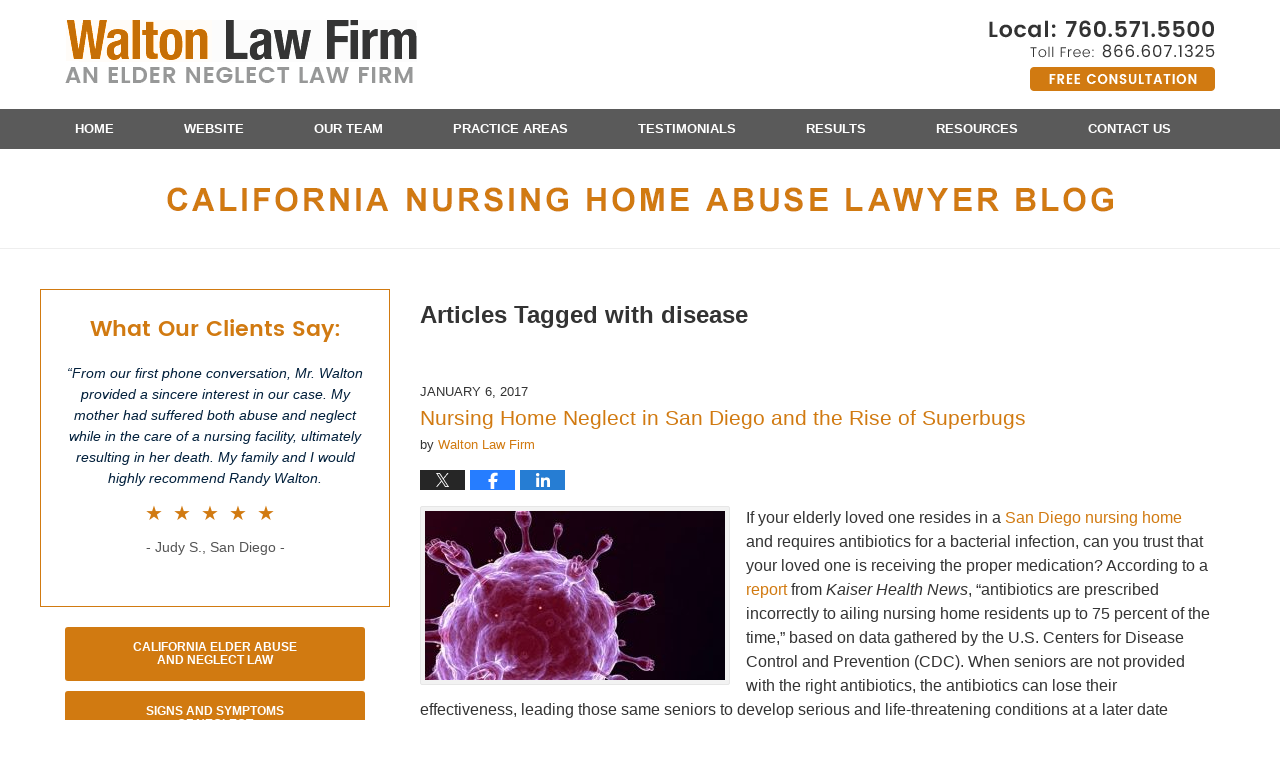

--- FILE ---
content_type: text/html; charset=UTF-8
request_url: https://www.elderneglect.com/tag/disease/
body_size: 13994
content:
<!DOCTYPE html>
<html class="no-js displaymode-full" itemscope itemtype="http://schema.org/Blog" lang="en-US">
	<head prefix="og: http://ogp.me/ns#" >
		<meta http-equiv="Content-Type" content="text/html; charset=utf-8" />
		<title>disease Tag Archives &#8212; California Nursing Home Abuse Lawyer Blog</title>
		<meta name="viewport" content="width=device-width, initial-scale=1.0" />

		<link rel="stylesheet" type="text/css" media="all" href="/jresources/v/20251216045529/css/main.css" />


		<script type="text/javascript">
			document.documentElement.className = document.documentElement.className.replace(/\bno-js\b/,"js");
		</script>

		<meta name="referrer" content="origin" />
		<meta name="referrer" content="unsafe-url" />

		<meta name='robots' content='noindex, follow' />
	<style>img:is([sizes="auto" i], [sizes^="auto," i]) { contain-intrinsic-size: 3000px 1500px }</style>
	
	<!-- This site is optimized with the Yoast SEO plugin v25.7 - https://yoast.com/wordpress/plugins/seo/ -->
	<meta name="description" content="California Nursing Home Abuse Lawyer Blog &#8212; disease Tag &#8212; California Nursing Home Abuse Lawyer Blog" />
	<!-- / Yoast SEO plugin. -->


<link rel='dns-prefetch' href='//v0.wordpress.com' />
<link rel="alternate" type="application/rss+xml" title="California Nursing Home Abuse Lawyer Blog &raquo; Feed" href="https://www.elderneglect.com/feed/" />
<link rel="alternate" type="application/rss+xml" title="California Nursing Home Abuse Lawyer Blog &raquo; Comments Feed" href="https://www.elderneglect.com/comments/feed/" />
<link rel="alternate" type="application/rss+xml" title="California Nursing Home Abuse Lawyer Blog &raquo; disease Tag Feed" href="https://www.elderneglect.com/tag/disease/feed/" />
<script type="text/javascript">
/* <![CDATA[ */
window._wpemojiSettings = {"baseUrl":"https:\/\/s.w.org\/images\/core\/emoji\/16.0.1\/72x72\/","ext":".png","svgUrl":"https:\/\/s.w.org\/images\/core\/emoji\/16.0.1\/svg\/","svgExt":".svg","source":{"concatemoji":"https:\/\/www.elderneglect.com\/wp-includes\/js\/wp-emoji-release.min.js?ver=7f08c3448240c80842b50f945023b5cf"}};
/*! This file is auto-generated */
!function(s,n){var o,i,e;function c(e){try{var t={supportTests:e,timestamp:(new Date).valueOf()};sessionStorage.setItem(o,JSON.stringify(t))}catch(e){}}function p(e,t,n){e.clearRect(0,0,e.canvas.width,e.canvas.height),e.fillText(t,0,0);var t=new Uint32Array(e.getImageData(0,0,e.canvas.width,e.canvas.height).data),a=(e.clearRect(0,0,e.canvas.width,e.canvas.height),e.fillText(n,0,0),new Uint32Array(e.getImageData(0,0,e.canvas.width,e.canvas.height).data));return t.every(function(e,t){return e===a[t]})}function u(e,t){e.clearRect(0,0,e.canvas.width,e.canvas.height),e.fillText(t,0,0);for(var n=e.getImageData(16,16,1,1),a=0;a<n.data.length;a++)if(0!==n.data[a])return!1;return!0}function f(e,t,n,a){switch(t){case"flag":return n(e,"\ud83c\udff3\ufe0f\u200d\u26a7\ufe0f","\ud83c\udff3\ufe0f\u200b\u26a7\ufe0f")?!1:!n(e,"\ud83c\udde8\ud83c\uddf6","\ud83c\udde8\u200b\ud83c\uddf6")&&!n(e,"\ud83c\udff4\udb40\udc67\udb40\udc62\udb40\udc65\udb40\udc6e\udb40\udc67\udb40\udc7f","\ud83c\udff4\u200b\udb40\udc67\u200b\udb40\udc62\u200b\udb40\udc65\u200b\udb40\udc6e\u200b\udb40\udc67\u200b\udb40\udc7f");case"emoji":return!a(e,"\ud83e\udedf")}return!1}function g(e,t,n,a){var r="undefined"!=typeof WorkerGlobalScope&&self instanceof WorkerGlobalScope?new OffscreenCanvas(300,150):s.createElement("canvas"),o=r.getContext("2d",{willReadFrequently:!0}),i=(o.textBaseline="top",o.font="600 32px Arial",{});return e.forEach(function(e){i[e]=t(o,e,n,a)}),i}function t(e){var t=s.createElement("script");t.src=e,t.defer=!0,s.head.appendChild(t)}"undefined"!=typeof Promise&&(o="wpEmojiSettingsSupports",i=["flag","emoji"],n.supports={everything:!0,everythingExceptFlag:!0},e=new Promise(function(e){s.addEventListener("DOMContentLoaded",e,{once:!0})}),new Promise(function(t){var n=function(){try{var e=JSON.parse(sessionStorage.getItem(o));if("object"==typeof e&&"number"==typeof e.timestamp&&(new Date).valueOf()<e.timestamp+604800&&"object"==typeof e.supportTests)return e.supportTests}catch(e){}return null}();if(!n){if("undefined"!=typeof Worker&&"undefined"!=typeof OffscreenCanvas&&"undefined"!=typeof URL&&URL.createObjectURL&&"undefined"!=typeof Blob)try{var e="postMessage("+g.toString()+"("+[JSON.stringify(i),f.toString(),p.toString(),u.toString()].join(",")+"));",a=new Blob([e],{type:"text/javascript"}),r=new Worker(URL.createObjectURL(a),{name:"wpTestEmojiSupports"});return void(r.onmessage=function(e){c(n=e.data),r.terminate(),t(n)})}catch(e){}c(n=g(i,f,p,u))}t(n)}).then(function(e){for(var t in e)n.supports[t]=e[t],n.supports.everything=n.supports.everything&&n.supports[t],"flag"!==t&&(n.supports.everythingExceptFlag=n.supports.everythingExceptFlag&&n.supports[t]);n.supports.everythingExceptFlag=n.supports.everythingExceptFlag&&!n.supports.flag,n.DOMReady=!1,n.readyCallback=function(){n.DOMReady=!0}}).then(function(){return e}).then(function(){var e;n.supports.everything||(n.readyCallback(),(e=n.source||{}).concatemoji?t(e.concatemoji):e.wpemoji&&e.twemoji&&(t(e.twemoji),t(e.wpemoji)))}))}((window,document),window._wpemojiSettings);
/* ]]> */
</script>
<style id='wp-emoji-styles-inline-css' type='text/css'>

	img.wp-smiley, img.emoji {
		display: inline !important;
		border: none !important;
		box-shadow: none !important;
		height: 1em !important;
		width: 1em !important;
		margin: 0 0.07em !important;
		vertical-align: -0.1em !important;
		background: none !important;
		padding: 0 !important;
	}
</style>
<link rel='stylesheet' id='wp-block-library-css' href='https://www.elderneglect.com/wp-includes/css/dist/block-library/style.min.css?ver=7f08c3448240c80842b50f945023b5cf' type='text/css' media='all' />
<style id='classic-theme-styles-inline-css' type='text/css'>
/*! This file is auto-generated */
.wp-block-button__link{color:#fff;background-color:#32373c;border-radius:9999px;box-shadow:none;text-decoration:none;padding:calc(.667em + 2px) calc(1.333em + 2px);font-size:1.125em}.wp-block-file__button{background:#32373c;color:#fff;text-decoration:none}
</style>
<style id='global-styles-inline-css' type='text/css'>
:root{--wp--preset--aspect-ratio--square: 1;--wp--preset--aspect-ratio--4-3: 4/3;--wp--preset--aspect-ratio--3-4: 3/4;--wp--preset--aspect-ratio--3-2: 3/2;--wp--preset--aspect-ratio--2-3: 2/3;--wp--preset--aspect-ratio--16-9: 16/9;--wp--preset--aspect-ratio--9-16: 9/16;--wp--preset--color--black: #000000;--wp--preset--color--cyan-bluish-gray: #abb8c3;--wp--preset--color--white: #ffffff;--wp--preset--color--pale-pink: #f78da7;--wp--preset--color--vivid-red: #cf2e2e;--wp--preset--color--luminous-vivid-orange: #ff6900;--wp--preset--color--luminous-vivid-amber: #fcb900;--wp--preset--color--light-green-cyan: #7bdcb5;--wp--preset--color--vivid-green-cyan: #00d084;--wp--preset--color--pale-cyan-blue: #8ed1fc;--wp--preset--color--vivid-cyan-blue: #0693e3;--wp--preset--color--vivid-purple: #9b51e0;--wp--preset--gradient--vivid-cyan-blue-to-vivid-purple: linear-gradient(135deg,rgba(6,147,227,1) 0%,rgb(155,81,224) 100%);--wp--preset--gradient--light-green-cyan-to-vivid-green-cyan: linear-gradient(135deg,rgb(122,220,180) 0%,rgb(0,208,130) 100%);--wp--preset--gradient--luminous-vivid-amber-to-luminous-vivid-orange: linear-gradient(135deg,rgba(252,185,0,1) 0%,rgba(255,105,0,1) 100%);--wp--preset--gradient--luminous-vivid-orange-to-vivid-red: linear-gradient(135deg,rgba(255,105,0,1) 0%,rgb(207,46,46) 100%);--wp--preset--gradient--very-light-gray-to-cyan-bluish-gray: linear-gradient(135deg,rgb(238,238,238) 0%,rgb(169,184,195) 100%);--wp--preset--gradient--cool-to-warm-spectrum: linear-gradient(135deg,rgb(74,234,220) 0%,rgb(151,120,209) 20%,rgb(207,42,186) 40%,rgb(238,44,130) 60%,rgb(251,105,98) 80%,rgb(254,248,76) 100%);--wp--preset--gradient--blush-light-purple: linear-gradient(135deg,rgb(255,206,236) 0%,rgb(152,150,240) 100%);--wp--preset--gradient--blush-bordeaux: linear-gradient(135deg,rgb(254,205,165) 0%,rgb(254,45,45) 50%,rgb(107,0,62) 100%);--wp--preset--gradient--luminous-dusk: linear-gradient(135deg,rgb(255,203,112) 0%,rgb(199,81,192) 50%,rgb(65,88,208) 100%);--wp--preset--gradient--pale-ocean: linear-gradient(135deg,rgb(255,245,203) 0%,rgb(182,227,212) 50%,rgb(51,167,181) 100%);--wp--preset--gradient--electric-grass: linear-gradient(135deg,rgb(202,248,128) 0%,rgb(113,206,126) 100%);--wp--preset--gradient--midnight: linear-gradient(135deg,rgb(2,3,129) 0%,rgb(40,116,252) 100%);--wp--preset--font-size--small: 13px;--wp--preset--font-size--medium: 20px;--wp--preset--font-size--large: 36px;--wp--preset--font-size--x-large: 42px;--wp--preset--spacing--20: 0.44rem;--wp--preset--spacing--30: 0.67rem;--wp--preset--spacing--40: 1rem;--wp--preset--spacing--50: 1.5rem;--wp--preset--spacing--60: 2.25rem;--wp--preset--spacing--70: 3.38rem;--wp--preset--spacing--80: 5.06rem;--wp--preset--shadow--natural: 6px 6px 9px rgba(0, 0, 0, 0.2);--wp--preset--shadow--deep: 12px 12px 50px rgba(0, 0, 0, 0.4);--wp--preset--shadow--sharp: 6px 6px 0px rgba(0, 0, 0, 0.2);--wp--preset--shadow--outlined: 6px 6px 0px -3px rgba(255, 255, 255, 1), 6px 6px rgba(0, 0, 0, 1);--wp--preset--shadow--crisp: 6px 6px 0px rgba(0, 0, 0, 1);}:where(.is-layout-flex){gap: 0.5em;}:where(.is-layout-grid){gap: 0.5em;}body .is-layout-flex{display: flex;}.is-layout-flex{flex-wrap: wrap;align-items: center;}.is-layout-flex > :is(*, div){margin: 0;}body .is-layout-grid{display: grid;}.is-layout-grid > :is(*, div){margin: 0;}:where(.wp-block-columns.is-layout-flex){gap: 2em;}:where(.wp-block-columns.is-layout-grid){gap: 2em;}:where(.wp-block-post-template.is-layout-flex){gap: 1.25em;}:where(.wp-block-post-template.is-layout-grid){gap: 1.25em;}.has-black-color{color: var(--wp--preset--color--black) !important;}.has-cyan-bluish-gray-color{color: var(--wp--preset--color--cyan-bluish-gray) !important;}.has-white-color{color: var(--wp--preset--color--white) !important;}.has-pale-pink-color{color: var(--wp--preset--color--pale-pink) !important;}.has-vivid-red-color{color: var(--wp--preset--color--vivid-red) !important;}.has-luminous-vivid-orange-color{color: var(--wp--preset--color--luminous-vivid-orange) !important;}.has-luminous-vivid-amber-color{color: var(--wp--preset--color--luminous-vivid-amber) !important;}.has-light-green-cyan-color{color: var(--wp--preset--color--light-green-cyan) !important;}.has-vivid-green-cyan-color{color: var(--wp--preset--color--vivid-green-cyan) !important;}.has-pale-cyan-blue-color{color: var(--wp--preset--color--pale-cyan-blue) !important;}.has-vivid-cyan-blue-color{color: var(--wp--preset--color--vivid-cyan-blue) !important;}.has-vivid-purple-color{color: var(--wp--preset--color--vivid-purple) !important;}.has-black-background-color{background-color: var(--wp--preset--color--black) !important;}.has-cyan-bluish-gray-background-color{background-color: var(--wp--preset--color--cyan-bluish-gray) !important;}.has-white-background-color{background-color: var(--wp--preset--color--white) !important;}.has-pale-pink-background-color{background-color: var(--wp--preset--color--pale-pink) !important;}.has-vivid-red-background-color{background-color: var(--wp--preset--color--vivid-red) !important;}.has-luminous-vivid-orange-background-color{background-color: var(--wp--preset--color--luminous-vivid-orange) !important;}.has-luminous-vivid-amber-background-color{background-color: var(--wp--preset--color--luminous-vivid-amber) !important;}.has-light-green-cyan-background-color{background-color: var(--wp--preset--color--light-green-cyan) !important;}.has-vivid-green-cyan-background-color{background-color: var(--wp--preset--color--vivid-green-cyan) !important;}.has-pale-cyan-blue-background-color{background-color: var(--wp--preset--color--pale-cyan-blue) !important;}.has-vivid-cyan-blue-background-color{background-color: var(--wp--preset--color--vivid-cyan-blue) !important;}.has-vivid-purple-background-color{background-color: var(--wp--preset--color--vivid-purple) !important;}.has-black-border-color{border-color: var(--wp--preset--color--black) !important;}.has-cyan-bluish-gray-border-color{border-color: var(--wp--preset--color--cyan-bluish-gray) !important;}.has-white-border-color{border-color: var(--wp--preset--color--white) !important;}.has-pale-pink-border-color{border-color: var(--wp--preset--color--pale-pink) !important;}.has-vivid-red-border-color{border-color: var(--wp--preset--color--vivid-red) !important;}.has-luminous-vivid-orange-border-color{border-color: var(--wp--preset--color--luminous-vivid-orange) !important;}.has-luminous-vivid-amber-border-color{border-color: var(--wp--preset--color--luminous-vivid-amber) !important;}.has-light-green-cyan-border-color{border-color: var(--wp--preset--color--light-green-cyan) !important;}.has-vivid-green-cyan-border-color{border-color: var(--wp--preset--color--vivid-green-cyan) !important;}.has-pale-cyan-blue-border-color{border-color: var(--wp--preset--color--pale-cyan-blue) !important;}.has-vivid-cyan-blue-border-color{border-color: var(--wp--preset--color--vivid-cyan-blue) !important;}.has-vivid-purple-border-color{border-color: var(--wp--preset--color--vivid-purple) !important;}.has-vivid-cyan-blue-to-vivid-purple-gradient-background{background: var(--wp--preset--gradient--vivid-cyan-blue-to-vivid-purple) !important;}.has-light-green-cyan-to-vivid-green-cyan-gradient-background{background: var(--wp--preset--gradient--light-green-cyan-to-vivid-green-cyan) !important;}.has-luminous-vivid-amber-to-luminous-vivid-orange-gradient-background{background: var(--wp--preset--gradient--luminous-vivid-amber-to-luminous-vivid-orange) !important;}.has-luminous-vivid-orange-to-vivid-red-gradient-background{background: var(--wp--preset--gradient--luminous-vivid-orange-to-vivid-red) !important;}.has-very-light-gray-to-cyan-bluish-gray-gradient-background{background: var(--wp--preset--gradient--very-light-gray-to-cyan-bluish-gray) !important;}.has-cool-to-warm-spectrum-gradient-background{background: var(--wp--preset--gradient--cool-to-warm-spectrum) !important;}.has-blush-light-purple-gradient-background{background: var(--wp--preset--gradient--blush-light-purple) !important;}.has-blush-bordeaux-gradient-background{background: var(--wp--preset--gradient--blush-bordeaux) !important;}.has-luminous-dusk-gradient-background{background: var(--wp--preset--gradient--luminous-dusk) !important;}.has-pale-ocean-gradient-background{background: var(--wp--preset--gradient--pale-ocean) !important;}.has-electric-grass-gradient-background{background: var(--wp--preset--gradient--electric-grass) !important;}.has-midnight-gradient-background{background: var(--wp--preset--gradient--midnight) !important;}.has-small-font-size{font-size: var(--wp--preset--font-size--small) !important;}.has-medium-font-size{font-size: var(--wp--preset--font-size--medium) !important;}.has-large-font-size{font-size: var(--wp--preset--font-size--large) !important;}.has-x-large-font-size{font-size: var(--wp--preset--font-size--x-large) !important;}
:where(.wp-block-post-template.is-layout-flex){gap: 1.25em;}:where(.wp-block-post-template.is-layout-grid){gap: 1.25em;}
:where(.wp-block-columns.is-layout-flex){gap: 2em;}:where(.wp-block-columns.is-layout-grid){gap: 2em;}
:root :where(.wp-block-pullquote){font-size: 1.5em;line-height: 1.6;}
</style>
<script type="text/javascript" src="https://www.elderneglect.com/wp-includes/js/jquery/jquery.min.js?ver=3.7.1" id="jquery-core-js"></script>
<script type="text/javascript" src="https://www.elderneglect.com/wp-includes/js/jquery/jquery-migrate.min.js?ver=3.4.1" id="jquery-migrate-js"></script>
<link rel="https://api.w.org/" href="https://www.elderneglect.com/wp-json/" /><link rel="alternate" title="JSON" type="application/json" href="https://www.elderneglect.com/wp-json/wp/v2/tags/160" /><link rel="EditURI" type="application/rsd+xml" title="RSD" href="https://www.elderneglect.com/xmlrpc.php?rsd" />

<link rel="amphtml" href="https://www.elderneglect.com/amp/tag/disease/" />
		<!-- Willow Authorship Tags -->
<link href="https://www.sandiegoaccidentinjurylawyer.com/" rel="publisher" />

<!-- End Willow Authorship Tags -->		<!-- Willow Opengraph and Twitter Cards -->
<meta property="og:url" content="https://www.elderneglect.com/tag/disease/" />
<meta property="og:title" content="disease" />
<meta property="og:description" content="Posts tagged with &quot;disease&quot;" />
<meta property="og:type" content="blog" />
<meta property="og:image" content="https://www.elderneglect.com/files/2019/03/social-image-logo-og.png" />
<meta property="og:image:width" content="1200" />
<meta property="og:image:height" content="1200" />
<meta property="og:image:url" content="https://www.elderneglect.com/files/2019/03/social-image-logo-og.png" />
<meta property="og:image:secure_url" content="https://www.elderneglect.com/files/2019/03/social-image-logo-og.png" />
<meta property="og:site_name" content="California Nursing Home Abuse Lawyer Blog" />
<meta name="twitter:card" content="summary" />
<meta name="twitter:url" content="https://www.elderneglect.com/tag/disease/" />
<meta name="twitter:title" content="disease" />
<meta name="twitter:description" content="Posts tagged with &quot;disease&quot;" />
<meta name="twitter:image" content="https://www.elderneglect.com/files/2019/03/social-image-logo-og.png" />

<!-- End Willow Opengraph and Twitter Cards -->

				<link rel="shortcut icon" type="image/x-icon" href="/jresources/v/20251216045529/icons/favicon.ico"  />
<!-- Global site tag (gtag.js) - Google Analytics -->
    <script async src="https://www.googletagmanager.com/gtag/js?id=AW-361482356"></script>
    <script>
        window.dataLayer = window.dataLayer || [];
        function gtag(){dataLayer.push(arguments);}
        gtag('js', new Date());
        gtag('config', 'AW-361482356', {
            'linker': {
                'domains': ['legalpad.com','elderneglect.com','sandiegoaccidentinjurylawyer.com','nursinghomelawgroup.org'],
                'accept_incoming': true
            }
        });
    </script>
<!-- End Global site tag (gtag.js) - Google Analytics -->
<!-- Google Analytics Metadata -->
<script> window.jmetadata = window.jmetadata || { site: { id: '341', installation: 'lawblogger', name: 'elderneglect-com',  willow: '1', domain: 'elderneglect.com', key: 'Li0tLSAuLi0gLi4uIC0gLi4gLi1lbGRlcm5lZ2xlY3QuY29t' }, analytics: { ga4: [ { measurementId: 'G-5TDYTC4DH8' } ] } } </script>
<!-- End of Google Analytics Metadata -->

<!-- Google Tag Manager -->
<script>(function(w,d,s,l,i){w[l]=w[l]||[];w[l].push({'gtm.start': new Date().getTime(),event:'gtm.js'});var f=d.getElementsByTagName(s)[0], j=d.createElement(s),dl=l!='dataLayer'?'&l='+l:'';j.async=true;j.src= 'https://www.googletagmanager.com/gtm.js?id='+i+dl;f.parentNode.insertBefore(j,f); })(window,document,'script','dataLayer','GTM-PHFNLNH');</script>
<!-- End Google Tag Manager -->


	<script async defer src="https://justatic.com/e/widgets/js/justia.js"></script>

	</head>
	<body class="willow willow-responsive archive tag tag-disease tag-160 wp-theme-Willow-Responsive">
	<div id="top-numbers-v2" class="tnv2-sticky"> <ul> <li>Free Consultation <strong>866.607.1325</strong> <a class="tnv2-button" rel="nofollow" href="tel:866.607.1325" data-gtm-location="Sticky Header" data-gtm-value="866.607.1325" data-gtm-action="Contact" data-gtm-category="Phones" data-gtm-device="Mobile" data-gtm-event="phone_contact" data-gtm-label="Call" data-gtm-target="Button" data-gtm-type="click">Tap Here To Call Us</a> </li> </ul> </div>

<div id="fb-root"></div>

		<div class="container">
			<div class="cwrap">

			<!-- HEADER -->
			<header id="header" role="banner">
							<div id="head" class="header-tag-group">

					<div id="logo">
						<a href="https://www.elderneglect.com/">							<img src="/jresources/v/20251216045529/images/logo.png" id="mainlogo" alt="Walton Law Firm" />
							California Nursing Home Abuse Lawyer Blog</a>
					</div>
										<div id="tagline"><a  href="https://www.sandiegoaccidentinjurylawyer.com/" class="tagline-link tagline-text">Published By Walton Law Firm</a></div>
									</div><!--/#head-->
				<nav id="main-nav" role="navigation">
					<span class="visuallyhidden">Navigation</span>
					<div id="topnav" class="topnav nav-custom"><ul id="tnav-toplevel" class="menu"><li id="menu-item-8" class="priority_1 menu-item menu-item-type-custom menu-item-object-custom menu-item-home menu-item-8"><a href="https://www.elderneglect.com/">Home</a></li>
<li id="menu-item-9" class="priority_2 menu-item menu-item-type-custom menu-item-object-custom menu-item-9"><a href="https://www.sandiegoaccidentinjurylawyer.com/">Website</a></li>
<li id="menu-item-780" class="priority_4 menu-item menu-item-type-custom menu-item-object-custom menu-item-780"><a href="https://www.sandiegoaccidentinjurylawyer.com/attorney-profiles.html">Our Team</a></li>
<li id="menu-item-10" class="priority_3 menu-item menu-item-type-custom menu-item-object-custom menu-item-10"><a href="https://www.sandiegoaccidentinjurylawyer.com/nursing-home-abuse-neglect.html">Practice Areas</a></li>
<li id="menu-item-781" class="priority_5 menu-item menu-item-type-custom menu-item-object-custom menu-item-781"><a href="https://www.sandiegoaccidentinjurylawyer.com/testimonials-from-walton-law-firm-clients.html">Testimonials</a></li>
<li id="menu-item-1267" class="priority_6 menu-item menu-item-type-custom menu-item-object-custom menu-item-1267"><a href="https://www.sandiegoaccidentinjurylawyer.com/nursing-home-abuse-and-neglect.html">Results</a></li>
<li id="menu-item-1268" class="priority_7 menu-item menu-item-type-custom menu-item-object-custom menu-item-1268"><a href="https://www.sandiegoaccidentinjurylawyer.com/resources.html">Resources</a></li>
<li id="menu-item-11" class="priority_1 menu-item menu-item-type-custom menu-item-object-custom menu-item-11"><a href="https://www.sandiegoaccidentinjurylawyer.com/lawyer-attorney-1278109.html">Contact Us</a></li>
</ul></div>				</nav>
							</header>

						<!-- Above Main Widget Area -->
			<div class="content_header_above_main_all"><div id="text-7" class="widget page-header-above-main-widget page-header-above-main-allpage-header-widget widget_text"><strong class="widget-title page-header-above-main-widget-title page-header-above-main-allpage-widget-title"> </strong><div class="content widget-content page-header-above-main-widget-content page-header-above-main-allpage-widget-content">			<div class="textwidget"><div class="imgwrap"> <div id="img3"> <div class="blogname-wrapper"> <a href="/" class="main-blogname"> <strong class="inner-blogname">California Nursing Home Abuse Lawyer Blog</strong> </a> </div> </div> </div></div>
		</div></div></div>
			<!-- /Above Main Widget Area -->
			            

            <!-- MAIN -->
            <div id="main">
	                            <div class="mwrap">
                	
                	                			<aside class="sidebar primary-sidebar sc-2 secondary-content" id="sc-2">
			</aside>

	                
	                <section class="content">
	                		                	<div class="bodytext">
		                	
		<section class="archive_page_heading tag_page_heading">
			<header>
				<h1 class="archive-title">
					<span class="tag-heading-label">Articles Tagged with</span> <span class="tag_name">disease</span>				</h1>

							</header>
		</section>

		

<article id="post-1316" class="entry post-1316 post type-post status-publish format-standard hentry category-los-angeles-nursing-home category-medication-errors category-nursing-home-abuse-and-neglect tag-antibiotics tag-disease tag-los-angeles-nursing-home-neglect tag-superbugs tag-viruses" itemprop="blogPost" itemtype="http://schema.org/BlogPosting" itemscope>
	<link itemprop="mainEntityOfPage" href="https://www.elderneglect.com/nursing-home-neglect-san-diego-rise-superbugs/" />
	<div class="inner-wrapper">
		<header>

			
			
						<div id="default-featured-image-1316-post-id-1316" itemprop="image" itemtype="http://schema.org/ImageObject" itemscope>
	<link itemprop="url" href="https://www.elderneglect.com/files/2019/03/social-image-logo-og.png" />
	<meta itemprop="width" content="1200" />
	<meta itemprop="height" content="1200" />
	<meta itemprop="representativeOfPage" content="http://schema.org/False" />
</div>
			<div class="published-date"><span class="published-date-label"></span> <time datetime="2017-01-06T08:32:50-08:00" class="post-date published" itemprop="datePublished" pubdate>January 6, 2017</time></div>
			
			
            <h2 class="entry-title" itemprop="name">                <a href="https://www.elderneglect.com/nursing-home-neglect-san-diego-rise-superbugs/" itemprop="url" title="Permalink to Nursing Home Neglect in San Diego and the Rise of Superbugs" rel="bookmark">Nursing Home Neglect in San Diego and the Rise of Superbugs</a>
            </h2>
                <meta itemprop="headline" content="Nursing Home Neglect in San Diego and the Rise of Superbugs" />
			
			
			<div class="author vcard">by <span itemprop="author" itemtype="http://schema.org/Organization" itemscope><a href="https://www.sandiegoaccidentinjurylawyer.com/lawyer-attorney-1278109.html" class="url fn author-waltonbarber1 author-1062 post-author-link" rel="author" target="_self" itemprop="url"><span itemprop="name">Walton Law Firm</span></a><meta itemprop="sameAs" content="https://twitter.com/SD_InjuryLawyer" /><meta itemprop="sameAs" content="https://www.facebook.com/San.Diego.Injury.Lawyers" /><meta itemprop="sameAs" content="http://lawyers.justia.com/firm/walton-law-firm-13824" /></span></div>
			
			<div class="sharelinks sharelinks-1316 sharelinks-horizontal" id="sharelinks-1316">
	<a href="https://twitter.com/intent/tweet?url=https%3A%2F%2Fwp.me%2Fp67HXY-le&amp;text=Nursing+Home+Neglect+in+San+Diego+and+the+Rise+of+Superbugs&amp;related=SD_InjuryLawyer%3APost+Author" target="_blank"  onclick="javascript:window.open(this.href, '', 'menubar=no,toolbar=no,resizable=yes,scrollbars=yes,height=600,width=600');return false;"><img src="https://www.elderneglect.com/wp-content/themes/Willow-Responsive/images/share/twitter.gif" alt="Tweet this Post" /></a>
	<a href="https://www.facebook.com/sharer/sharer.php?u=https%3A%2F%2Fwww.elderneglect.com%2Fnursing-home-neglect-san-diego-rise-superbugs%2F" target="_blank"  onclick="javascript:window.open(this.href, '', 'menubar=no,toolbar=no,resizable=yes,scrollbars=yes,height=600,width=600');return false;"><img src="https://www.elderneglect.com/wp-content/themes/Willow-Responsive/images/share/fb.gif" alt="Share on Facebook" /></a>
	<a href="http://www.linkedin.com/shareArticle?mini=true&amp;url=https%3A%2F%2Fwww.elderneglect.com%2Fnursing-home-neglect-san-diego-rise-superbugs%2F&amp;title=Nursing+Home+Neglect+in+San+Diego+and+the+Rise+of+Superbugs&amp;source=California+Nursing+Home+Abuse+Lawyer+Blog" target="_blank"  onclick="javascript:window.open(this.href, '', 'menubar=no,toolbar=no,resizable=yes,scrollbars=yes,height=600,width=600');return false;"><img src="https://www.elderneglect.com/wp-content/themes/Willow-Responsive/images/share/linkedin.gif" alt="Share on LinkedIn" /></a>
</div>					</header>
		<div class="content" itemprop="articleBody">
									<div class="entry-content">
								<p><b><a href="https://www.nursinghomeabuselawyerblog.com/files/2017/01/Fb9bc088db57af5328b8a36aa37a8e6e_article.jpg"><img fetchpriority="high" decoding="async" class="alignleft size-medium wp-image-1317" src="https://www.nursinghomeabuselawyerblog.com/files/2017/01/Fb9bc088db57af5328b8a36aa37a8e6e_article-300x169.jpg" alt="Fb9bc088db57af5328b8a36aa37a8e6e_article-300x169" width="300" height="169" srcset="https://www.elderneglect.com/files/2017/01/Fb9bc088db57af5328b8a36aa37a8e6e_article-300x169.jpg 300w, https://www.elderneglect.com/files/2017/01/Fb9bc088db57af5328b8a36aa37a8e6e_article-214x120.jpg 214w, https://www.elderneglect.com/files/2017/01/Fb9bc088db57af5328b8a36aa37a8e6e_article.jpg 630w" sizes="(max-width: 300px) 100vw, 300px" /></a></b><span style="font-weight: 400">If your elderly loved one resides in a</span><a href="https://www.sandiegoaccidentinjurylawyer.com/nursing-home-abuse-neglect.html"> <span style="font-weight: 400">San Diego nursing home</span></a><span style="font-weight: 400"> and requires antibiotics for a bacterial infection, can you trust that your loved one is receiving the proper medication? According to a</span><a href="http://khn.org/news/nursing-homes-residents-face-health-risks-from-antibiotics-misuse/"> <span style="font-weight: 400">report</span></a><span style="font-weight: 400"> from </span><i><span style="font-weight: 400">Kaiser Health News</span></i><span style="font-weight: 400">, “antibiotics are prescribed incorrectly to ailing nursing home residents up to 75 percent of the time,” based on data gathered by the U.S. Centers for Disease Control and Prevention (CDC). When seniors are not provided with the right antibiotics, the antibiotics can lose their effectiveness, leading those same seniors to develop serious and life-threatening conditions at a later date when those antibiotics no longer function as they should. Do these medication errors rise to the level of</span><a href="https://www.sandiegoaccidentinjurylawyer.com/nursing-home-abuse-neglect.html"> <span style="font-weight: 400">nursing home abuse or neglect</span></a><span style="font-weight: 400">? What can you do to help your elderly parent to avoid contracting a superbug at a nursing facility in Southern California?</span></p>
<p><b>Learning More About the Rise of Superbugs in Nursing Homes</b></p>
<p><span style="font-weight: 400">As the article explains, just about one year ago, the CDC advised nursing homes across the country that they needed to take immediate action “to protect more than 4 million residents from hard-to-treat superbugs that are growing in number and resist antibiotics.” Elderly people in California nursing homes are particularly vulnerable to superbugs because their immune systems are not as strong as they once were. As the CDC has emphasized, “one way to keep older Americans safe from these superbugs is to make sure antibiotics are used appropriately all the time and everywhere, particularly in nursing homes.”</span></p>
<div class="read_more_link"><a href="https://www.elderneglect.com/nursing-home-neglect-san-diego-rise-superbugs/"  title="Continue Reading Nursing Home Neglect in San Diego and the Rise of Superbugs" class="more-link">Continue reading</a></div>
							</div>
					</div>
		<footer>
							<div class="author vcard">by <span itemprop="author" itemtype="http://schema.org/Organization" itemscope><a href="https://www.sandiegoaccidentinjurylawyer.com/lawyer-attorney-1278109.html" class="url fn author-waltonbarber1 author-1062 post-author-link" rel="author" target="_self" itemprop="url"><span itemprop="name">Walton Law Firm</span></a><meta itemprop="sameAs" content="https://twitter.com/SD_InjuryLawyer" /><meta itemprop="sameAs" content="https://www.facebook.com/San.Diego.Injury.Lawyers" /><meta itemprop="sameAs" content="http://lawyers.justia.com/firm/walton-law-firm-13824" /></span></div>						<div itemprop="publisher" itemtype="http://schema.org/Organization" itemscope>
				<meta itemprop="name" content="Walton Law Firm" />
				
<div itemprop="logo" itemtype="http://schema.org/ImageObject" itemscope>
	<link itemprop="url" href="https://www.elderneglect.com/files/2016/07/WaltonLogo.png" />
	<meta itemprop="height" content="60" />
	<meta itemprop="width" content="234" />
	<meta itemprop="representativeOfPage" content="http://schema.org/True" />
</div>
			</div>

			<div class="category-list"><span class="category-list-label">Posted in:</span> <span class="category-list-items"><a href="https://www.elderneglect.com/category/los-angeles-nursing-home/" title="View all posts in Los Angeles Nursing Home" class="category-los-angeles-nursing-home term-27 post-category-link">Los Angeles Nursing Home</a>, <a href="https://www.elderneglect.com/category/medication-errors/" title="View all posts in Medication Errors" class="category-medication-errors term-21 post-category-link">Medication Errors</a> and <a href="https://www.elderneglect.com/category/nursing-home-abuse-and-neglect/" title="View all posts in Nursing Home Abuse and Neglect" class="category-nursing-home-abuse-and-neglect term-4 post-category-link">Nursing Home Abuse and Neglect</a></span></div><div class="tag-list"><span class="tag-list-label">Tagged:</span> <span class="tag-list-items"><a href="https://www.elderneglect.com/tag/antibiotics/" title="View all posts tagged with antibiotics" class="tag-antibiotics term-158 post-tag-link">antibiotics</a>, <a href="https://www.elderneglect.com/tag/disease/" title="View all posts tagged with disease" class="tag-disease term-160 post-tag-link">disease</a>, <a href="https://www.elderneglect.com/tag/los-angeles-nursing-home-neglect/" title="View all posts tagged with Los Angeles nursing home neglect" class="tag-los-angeles-nursing-home-neglect term-58 post-tag-link">Los Angeles nursing home neglect</a>, <a href="https://www.elderneglect.com/tag/superbugs/" title="View all posts tagged with superbugs" class="tag-superbugs term-157 post-tag-link">superbugs</a> and <a href="https://www.elderneglect.com/tag/viruses/" title="View all posts tagged with viruses" class="tag-viruses term-159 post-tag-link">viruses</a></span></div>			
			<div class="published-date"><span class="published-date-label"></span> <time datetime="2017-01-06T08:32:50-08:00" class="post-date published" itemprop="datePublished" pubdate>January 6, 2017</time></div>			<div class="visuallyhidden">Updated:
				<time datetime="2017-01-03T08:34:59-08:00" class="updated" itemprop="dateModified">January 3, 2017 8:34 am</time>
			</div>

			
			
			
			
		</footer>

	</div>
</article>

							</div>

							
						</section>

						<aside class="sidebar secondary-sidebar sc-1 secondary-content" id="sc-1">
	<div id="text-5" class="widget sidebar-widget primary-sidebar-widget widget_text"><strong class="widget-title sidebar-widget-title primary-sidebar-widget-title">What Our Clients Say:</strong><div class="content widget-content sidebar-widget-content primary-sidebar-widget-content">			<div class="textwidget"><div class="sb-box-wrapper">
                                        <div class="sb-testimonial"><i>“From our first phone conversation, Mr. Walton provided a sincere interest in our case. My mother had suffered both abuse and neglect while in the care of a nursing facility, ultimately resulting in her death. My family and I would highly recommend Randy Walton.</i><span class="stars">★★★★★</span><span class="client">- Judy S., San Diego -</span> </div>
                                        <div class="sb-testimonial"><i>"Walton Law Firm was amazing. Very professional, but personal. Having a lawyer to make sure that everything is taken care of removed so much stress."</i><span class="stars">★★★★★</span><span class="client">- Wayne G., Encinitas -</span> </div>
                                        <div class="sb-testimonial"><i>"After my husband was killed in a motorcycle accident, Randy was there from the moment I first called."</i><span class="stars">★★★★★</span><span class="client">- Suzanne S., Escondido -</span> </div>
                                        <div class="sb-testimonial"><i>"Calling Randy was the best decision I could have made. He got me an excellent settlement that covered all my medical bills and put a sizable chunk of money in my pocket."</i><span class="stars">★★★★★</span><span class="client">- Erik S., San Marcos -</span> </div>
                                        <div class="sb-testimonial"><i>"Truly as good as it gets, if not beyond great, for Randy Walton and his paralegal Sarah Earnest. He and she are both incredibly dedicated to what they do and I never felt I couldn't trust him."</i><span class="stars">★★★★★</span><span class="client">- Natalie T., Lake Elsinore -</span> </div>
                                        <div class="sb-testimonial"><i>"Randy is a great lawyer and a better person. He went above and beyond the call of duty to reach a settlement in my case. He believed in my case when no one else did."</i><span class="stars">★★★★★</span><span class="client">- David C., San Diego -</span> </div>
                                    </div></div>
		</div></div><div id="text-8" class="widget sidebar-widget primary-sidebar-widget widget_text"><strong class="widget-title sidebar-widget-title primary-sidebar-widget-title"> </strong><div class="content widget-content sidebar-widget-content primary-sidebar-widget-content">			<div class="textwidget"><ul>
                                        <li><a href="https://www.sandiegoaccidentinjurylawyer.com/lawyer-attorney-1279337.html">California Elder Abuse <br />and Neglect Law</a></li>
                                        <li><a href="https://www.sandiegoaccidentinjurylawyer.com/lawyer-attorney-1279339.html">Signs and Symptoms
<br />of Neglect</a></li>
                                        <li><a href="https://www.sandiegoaccidentinjurylawyer.com/lawyer-attorney-1279341.html">Real Examples <br />of Neglect</a></li>
                                    </ul>
                                </div>
		</div></div>    <div id="justia_contact_form-2" class="widget sidebar-widget primary-sidebar-widget justia_contact_form">
    <strong class="widget-title sidebar-widget-title primary-sidebar-widget-title">Contact Us</strong><div class="content widget-content sidebar-widget-content primary-sidebar-widget-content">
    <div class="formdesc"> free consultation <span>760.571.5500</span> </div>
    <div id="contactform">
            <form data-gtm-label="Consultation Form" data-gtm-action="Submission" data-gtm-category="Forms" data-gtm-type="submission" data-gtm-conversion="1" id="genericcontactform" name="genericcontactform" action="/jshared/blog-contactus/" class="widget_form" data-validate="parsley">
            <div data-directive="j-recaptcha" data-recaptcha-key="6LeSfDosAAAAAOpsJd152FWmQ1k0jo_jMbJxgrht" data-version="2" data-set-lang="en"></div>
            <div id="errmsg"></div>
            <input type="hidden" name="wpid" value="2" />
            <input type="hidden" name="5_From_Page" value="California Nursing Home Abuse Lawyer Blog" />
            <input type="hidden" name="firm_name" value="Walton Law Firm" />
            <input type="hidden" name="blog_name" value="California Nursing Home Abuse Lawyer Blog" />
            <input type="hidden" name="site_id" value="" />
            <input type="hidden" name="prefix" value="341" />
            <input type="hidden" name="source" value="main" />
            <input type="hidden" name="source_off" value="" />
            <input type="hidden" name="return_url" value="https://www.elderneglect.com/thank-you/" />
            <input type="hidden" name="current_url" value="https://www.elderneglect.com/tag/disease/" />
            <input type="hidden" name="big_or_small" value="big" />
            <input type="hidden" name="is_blog" value="yes" />
            <span class="fld name"><label class="visuallyhidden" for="Name">Name</label><input type="text" name="10_Name" id="Name" value=""  placeholder="Name"   class="required"  required/></span><span class="fld email"><label class="visuallyhidden" for="Email">Email</label><input type="email" name="20_Email" id="Email" value=""  placeholder="Email"   class="required"  required/></span><span class="fld phone"><label class="visuallyhidden" for="Phone">Phone</label><input type="tel" name="30_Phone" id="Phone" value=""  placeholder="Phone"  pattern="[\+\(\)\d -]+" title="Please enter a valid phone number."  class="required"  required/></span><span class="fld message"><label class="visuallyhidden" for="Message">Message</label><textarea name="40_Message" id="Message"  placeholder="Message"  class="required"  required></textarea></span>
            
            
            
            
            <input type="hidden" name="required_fields" value="10_Name,20_Email,30_Phone,40_Message" />
            <input type="hidden" name="form_location" value="Consultation Form">
            <span class="submit">
                <button type="submit" name="submitbtn">Submit</button>
            </span>
        </form>
    </div>
    <div style="display:none !important;" class="normal" id="jwpform-validation"></div>
    </div></div><div id="jwpw_connect-2" class="widget sidebar-widget primary-sidebar-widget jwpw_connect">
    <strong class="widget-title sidebar-widget-title primary-sidebar-widget-title"></strong><div class="content widget-content sidebar-widget-content primary-sidebar-widget-content">
    
        <p class="connect-icons">
            <a href="https://www.facebook.com/pages/Walton-Law-Firm/224982614205441" target="_blank" title="Facebook"><img src="https://lawyers.justia.com/s/facebook-flat-64.png" alt="Facebook Icon" border="0" /></a><a href="https://x.com/SD_InjuryLawyer" target="_blank" title="Twitter"><img src="https://lawyers.justia.com/s/twitter-flat-64.png" alt="Twitter Icon" border="0" /></a><a href="https://www.linkedin.com/pub/randy-walton/3/644/b68" target="_blank" title="LinkedIn"><img src="https://lawyers.justia.com/s/linkedin-flat-64.png" alt="LinkedIn Icon" border="0" /></a><a href="https://lawyers.justia.com/lawyer/randall-r-walton-56124" target="_blank" title="Justia"><img src="https://lawyers.justia.com/s/justia-flat-64.png" alt="Justia Icon" border="0" /></a><a href="http://rss.justia.com/CaliforniaNursingHomeAbuseLawyerBlogCom" target="_blank" title="Feed"><img src="https://lawyers.justia.com/s/rss-flat-64.png" alt="Feed Icon" border="0" /></a>
        </p>
        <script type="application/ld+json">
{ "@context": "http://schema.org",
  "@type": "http://schema.org/LegalService",
  "name": "Walton Law Firm",
  "image": "https://www.elderneglect.com/files/2016/07/WaltonLogo.png",
  "sameAs": ["https://www.facebook.com/pages/Walton-Law-Firm/224982614205441","https://x.com/SD_InjuryLawyer","https://www.linkedin.com/pub/randy-walton/3/644/b68","https://lawyers.justia.com/lawyer/randall-r-walton-56124","http://rss.justia.com/CaliforniaNursingHomeAbuseLawyerBlogCom"],
  "address": {
    "@type": "PostalAddress",
    "addressCountry": "US"
  }
}
</script>
        
</div></div>
<div id="j_categories-2" class="widget sidebar-widget primary-sidebar-widget j_categories"><strong class="widget-title sidebar-widget-title primary-sidebar-widget-title">Topics</strong><div class="content widget-content sidebar-widget-content primary-sidebar-widget-content"><ul>
    <li class="cat-item cat-item-0"><a href="https://www.elderneglect.com/category/nursing-home-abuse-and-neglect/">Nursing Home Abuse and Neglect <span>(386)</span></a></li>
    <li class="cat-item cat-item-1"><a href="https://www.elderneglect.com/category/elder-abuse/">Elder Abuse <span>(312)</span></a></li>
    <li class="cat-item cat-item-2"><a href="https://www.elderneglect.com/category/elder-care/">Elder Care <span>(161)</span></a></li>
    <li class="cat-item cat-item-3"><a href="https://www.elderneglect.com/category/assisted-living-facilities/">Assisted Living Facilities <span>(121)</span></a></li>
    <li class="cat-item cat-item-4"><a href="https://www.elderneglect.com/category/southern-california-elder-abuse/">Southern California Elder Abuse <span>(96)</span></a></li>
    <li class="cat-item cat-item-5"><a href="https://www.elderneglect.com/category/los-angeles-nursing-home/">Los Angeles Nursing Home <span>(86)</span></a></li>
    <li class="cat-item cat-item-6"><a href="https://www.elderneglect.com/category/nursing-negligence/">Nursing Negligence <span>(85)</span></a></li>
    <li class="cat-item cat-item-7"><a href="https://www.elderneglect.com/category/san-diego-elder-abuse/">San Diego Elder Abuse <span>(83)</span></a></li>
    <li class="cat-item cat-item-8"><a href="https://www.elderneglect.com/category/san-diego-nursing-home/">San Diego Nursing Home <span>(83)</span></a></li>
    <li class="cat-item cat-item-9"><a href="https://www.elderneglect.com/category/california-department-of-public-health/">California Department of Public Health <span>(63)</span></a></li>
    <li class="cat-item cat-item-10"><a href="https://www.elderneglect.com/category/residential-care-facilities/">Residential Care Facilities <span>(59)</span></a></li>
    <li class="cat-item cat-item-11"><a href="https://www.elderneglect.com/category/orange-county-nursing-home/">Orange County Nursing Home <span>(46)</span></a></li>
    <span class="more-categories-link"><a href="https://www.nursinghomeabuselawyerblog.com/topics">View More Topics</a></span></ul></div></div><div id="text-4" class="widget sidebar-widget primary-sidebar-widget widget_text"><strong class="widget-title sidebar-widget-title primary-sidebar-widget-title">Search</strong><div class="content widget-content sidebar-widget-content primary-sidebar-widget-content">			<div class="textwidget"><form action="/" class="searchform" id="searchform" method="get" role="search"><div><label for="s" class="visuallyhidden">Search</label><input type="text" id="s" name="s" value="" placeholder="Enter Text"/><button type="submit" value="Search" id="searchsubmit">Search</button></div></form>
</div>
		</div></div><div id="text-2" class="widget sidebar-widget primary-sidebar-widget widget_text"><strong class="widget-title sidebar-widget-title primary-sidebar-widget-title">Our Other Blog</strong><div class="content widget-content sidebar-widget-content primary-sidebar-widget-content">			<div class="textwidget"><ul>
<li><a href="https://www.northcountyinjurylawyers.com/">San Diego Injury Law Blog</a></li>
</ul></div>
		</div></div>
		<div id="recent-posts-2" class="widget sidebar-widget primary-sidebar-widget widget_recent_entries">
		<strong class="widget-title sidebar-widget-title primary-sidebar-widget-title">Recent Entries</strong><div class="content widget-content sidebar-widget-content primary-sidebar-widget-content">
		<ul>
											<li>
					<a href="https://www.elderneglect.com/how-to-find-the-right-nursing-home-abuse-or-neglect-lawyer-in-the-san-francisco-bay-area/">How to Find the Right Nursing Home Abuse or Neglect Lawyer in the San Francisco Bay Area</a>
											<span class="post-date">January 13, 2026</span>
									</li>
											<li>
					<a href="https://www.elderneglect.com/how-to-find-a-qualified-nursing-home-abuse-or-neglect-lawyer-in-san-diego-county/">How to Find a Qualified Nursing Home Abuse or Neglect Lawyer in San Diego County</a>
											<span class="post-date">January 13, 2026</span>
									</li>
											<li>
					<a href="https://www.elderneglect.com/taking-elderly-reports-of-nursing-home-abuse-in-san-bernardino-county-seriously/">Taking Elderly Reports of Nursing Home Abuse in San Francisco Bay Area Seriously</a>
											<span class="post-date">January 9, 2026</span>
									</li>
					</ul>

		</div></div></aside>

					</div>
				</div>

				<!-- .stripes -->
				<div id="stripes-container" class="stripes sc-3 secondary-content">


					<div id="custom_html-2" class="widget_text widget stripes-widget widget_custom_html"><strong class="widget-title stripes-widget-title"> </strong><div class="content widget-content stripes-widget-content"><div class="textwidget custom-html-widget"><div id="badges-01" class="index-widget index-badges swipeable -max-6 unslicked"> <div class="description"> <div class="badge pry-01"> <div class="badge-ph"><img class='lazyload' src='/jshared/img/icons/spinner.svg' data-src='https://justatic.com/e/widgets/images/badges/justia-lawyer-rating-595022058.svg' alt='Justia Lawyer Rating' width='90' height='90'/></div> </div> <div class="badge pry-02"> <div class="badge-ph"> <picture> <source type="image/webp" data-srcset="/jresources/images/badges/01/02.webp"/> <source data-srcset="/jresources/images/badges/01/02.png"/><img class="lazyload" src="/jshared/img/icons/spinner.svg" data-src="/jresources/images/badges/01/02.png" width="97" height="100" alt="Super Lawyers"/></picture> </div> </div> <div class="badge pry-03"> <div class="badge-ph"> <a href="https://www.bbb.org/phoenix/business-reviews/personal-injury-lawyer/walton-law-firm-in-san-marcos-ca-172020115/#sealclick" target="_blank" rel="nofollow"> <picture> <source type="image/webp" data-srcset="/jresources/images/badges/01/03.webp"/> <source data-srcset="/jresources/images/badges/01/03.png"/><img class="lazyload" src="/jshared/img/icons/spinner.svg" data-src="/jresources/images/badges/01/03.png" width="195" height="100" alt="BBB Rating A+"/></picture> </a> </div> </div> <div class="badge pry-04"> <div class="badge-ph"> <picture> <source type="image/webp" data-srcset="/jresources/images/badges/01/04.webp"/> <source data-srcset="/jresources/images/badges/01/04.png"/><img class="lazyload" src="/jshared/img/icons/spinner.svg" data-src="/jresources/images/badges/01/04.png" width="96" height="100" alt="Avvo Rating 10.0"/></picture> </div> </div> <div class="badge pry-05"> <div class="badge-ph"> <picture> <source type="image/webp" data-srcset="/jresources/images/badges/01/05.webp"/> <source data-srcset="/jresources/images/badges/01/05.png"/><img class="lazyload" src="/jshared/img/icons/spinner.svg" data-src="/jresources/images/badges/01/05.png" width="120" height="100" alt="Elder Justice Advocates"/></picture> </div> </div> <div class="badge pry-06"> <div class="badge-ph"> <picture> <source type="image/webp" data-srcset="/jresources/images/badges/01/06.webp"/> <source data-srcset="/jresources/images/badges/01/06.png"/><img class="lazyload" src="/jshared/img/icons/spinner.svg" data-src="/jresources/images/badges/01/06.png" width="90" height="100" alt="Consumer Attorneys California"/></picture> </div> </div> <div class="badge pry-07"> <div class="badge-ph"> <picture> <source type="image/webp" data-srcset="/jresources/images/badges/01/07.webp"/> <source data-srcset="/jresources/images/badges/01/07.png"/><img class="lazyload" src="/jshared/img/icons/spinner.svg" data-src="/jresources/images/badges/01/07.png" width="169" height="53" alt="AV Preeminent badge"/></picture> </div> </div> </div> </div></div></div></div>
					
				</div>
				<!-- /.stripes -->

							<!-- FOOTER -->
				<footer id="footer">
					<span class="visuallyhidden">Contact Information</span>
					<div class="fcontainer">

						
						<div id="address"><div itemscope="" itemtype="https://schema.org/LegalService" class="slocation location_203"><link itemprop="url" href="https://www.legalpad.com/"><meta itemprop="name" content="Walton Law Firm"><strong>North County Office</strong><div itemprop="address" itemscope="" itemtype="https://schema.org/PostalAddress"><div itemprop="streetAddress">950 Boardwalk<br>#304</div><span itemprop="addressLocality">San Marcos</span>, <span itemprop="addressRegion">CA</span> <span itemprop="postalCode">92078</span> <span itemprop="addressCountry"></span></div><span class="contacts"> <span>Toll Free: <span itemprop="telephone">866.607.1325</span> </span> <span>Local: <span itemprop="telephone">760.571.5500</span> </span> <span>Fax: <span itemprop="faxNumber">760.571.5501</span> </span> </span> <span itemprop="image" content="https://www.elderneglect.com/files/2016/07/WaltonLogo.png"></span></div><div itemscope="" itemtype="https://schema.org/LegalService" class="slocation location_205"><link itemprop="url" href="https://www.legalpad.com/"><meta itemprop="name" content="Walton Law Firm"><strong>San Diego Office</strong><div itemprop="address" itemscope="" itemtype="https://schema.org/PostalAddress"><div itemprop="streetAddress">2169 1st Ave</div><span itemprop="addressLocality">San Diego</span>, <span itemprop="addressRegion">CA</span> <span itemprop="postalCode">92101</span> <span itemprop="addressCountry"></span></div><span class="contacts"> <span>Toll Free: <span itemprop="telephone">866.607.1325</span> </span> </span><span itemprop="image" content="https://www.elderneglect.com/files/2016/07/WaltonLogo.png"></span></div></div>
						<nav id="footernav">
							<div id="footernav-wrapper" class="footernav nav-custom"><ul id="menu-footernav" class="menu"><li id="menu-item-12" class="menu-item menu-item-type-custom menu-item-object-custom menu-item-home menu-item-12"><a href="https://www.elderneglect.com/">Home</a></li>
<li id="menu-item-13" class="menu-item menu-item-type-custom menu-item-object-custom menu-item-13"><a href="https://www.sandiegoaccidentinjurylawyer.com/">Website</a></li>
<li id="menu-item-14" class="menu-item menu-item-type-custom menu-item-object-custom menu-item-14"><a href="https://www.sandiegoaccidentinjurylawyer.com/lawyer-attorney-1278123.html">Disclaimer</a></li>
<li id="menu-item-15" class="menu-item menu-item-type-custom menu-item-object-custom menu-item-15"><a href="https://www.sandiegoaccidentinjurylawyer.com/lawyer-attorney-1278109.html">Contact Us</a></li>
<li id="menu-item-16" class="menu-item menu-item-type-custom menu-item-object-custom menu-item-16"><a href="https://www.sandiegoaccidentinjurylawyer.com/lawyer-attorney-1278126.html">Website Map</a></li>
<li id="menu-item-17" class="menu-item menu-item-type-post_type menu-item-object-page menu-item-17"><a href="https://www.elderneglect.com/archives/">Blog Posts</a></li>
</ul></div>						</nav>
												<div class="copyright" title="Copyright &copy; 2026 Walton Law Firm"><div class="jgrecaptcha-text"><p>This site is protected by reCAPTCHA and the Google <a target="_blank" href="https://policies.google.com/privacy">Privacy Policy</a> and <a target="_blank" href="https://policies.google.com/terms">Terms of Service</a> apply.</p><p>Please do not include any confidential or sensitive information in a contact form, text message, or voicemail. The contact form sends information by non-encrypted email, which is not secure. Submitting a contact form, sending a text message, making a phone call, or leaving a voicemail does not create an attorney-client relationship.</p></div><style>.grecaptcha-badge { visibility: hidden; } .jgrecaptcha-text p { margin: 1.8em 0; }</style><span class="copyright_label">Copyright &copy;</span> <span class="copyright_year">2026</span>, <a href="https://www.sandiegoaccidentinjurylawyer.com/">Walton Law Firm</a></div>
																		<div class="credits"><a target="_blank" href="https://www.justia.com/marketing/law-blogs/"><strong class="justia_brand">JUSTIA</strong> Law Firm Blog Design</a></div>
																	</div>
				</footer>
						</div> <!-- /.cwrap -->
		</div><!-- /.container -->
		<!--[if lt IE 9]>
			<script src="/jshared/jslibs/responsive/mediaqueries/css3-mediaqueries.1.0.2.min.js"></script>
		<![endif]-->
		<script type="text/javascript"> if(!('matchMedia' in window)){ document.write(unescape("%3Cscript src='/jshared/jslibs/responsive/mediaqueries/media.match.2.0.2.min.js' type='text/javascript'%3E%3C/script%3E")); } </script>
		<script type="speculationrules">
{"prefetch":[{"source":"document","where":{"and":[{"href_matches":"\/*"},{"not":{"href_matches":["\/wp-*.php","\/wp-admin\/*","\/files\/*","\/wp-content\/*","\/wp-content\/plugins\/*","\/wp-content\/themes\/Willow-Responsive\/*","\/*\\?(.+)"]}},{"not":{"selector_matches":"a[rel~=\"nofollow\"]"}},{"not":{"selector_matches":".no-prefetch, .no-prefetch a"}}]},"eagerness":"conservative"}]}
</script>
<script type="text/javascript" src="https://www.elderneglect.com/wp-content/plugins/jWP-Widgets/js/jwp-placeholder-fallback.js?ver=7f08c3448240c80842b50f945023b5cf" id="jwp-placeholder-fallback-js"></script>
<script type="text/javascript" src="https://www.elderneglect.com/wp-content/plugins/jWP-Widgets/js/jwp-forms.js?ver=7f08c3448240c80842b50f945023b5cf" id="jwp-forms-js"></script>
<script type="text/javascript" src="https://www.elderneglect.com/jshared/jslibs/validate/parsley.min.js?ver=7f08c3448240c80842b50f945023b5cf" id="parsley-js"></script>
<script type="text/javascript" src="https://www.elderneglect.com/jshared/jslibs/responsive/enquire/enquire.2.0.2.min.js?ver=2.0.2" id="enquire-js"></script>
<script type="text/javascript" src="https://www.elderneglect.com/jshared/jslibs/responsive/responsive.topnav.1.0.4.min.js?ver=1.0.4" id="responsive_topnav-js"></script>
<script type="text/javascript" src="https://www.elderneglect.com/jresources/v/20251216045529/js/site.min.js" id="willow_site.min-js"></script>


<!-- Intaker chat -->
<script>(function (w,d,s,v,odl){(w[v]=w[v]||{})['odl']=odl;; var f=d.getElementsByTagName(s)[0],j=d.createElement(s);j.async=true; j.src='https://intaker.azureedge.net/widget/chat.min.js'; f.parentNode.insertBefore(j,f); })(window, document, 'script','Intaker', 'waltonlawfirm'); </script>
<!-- End - Intaker chat -->

	</body>
</html>


<!--
Performance optimized by W3 Total Cache. Learn more: https://www.boldgrid.com/w3-total-cache/

Page Caching using Disk: Enhanced 

Served from: www.elderneglect.com @ 2026-01-20 10:35:13 by W3 Total Cache
-->

--- FILE ---
content_type: text/css
request_url: https://www.elderneglect.com/jresources/v/20251216045529/css/main.css
body_size: 13124
content:
/*!
NAME : [% site.getDesign.attr.name %]
CATEGORY : [% site.getDesign.attr.category %]
FIRM : [% site.attr.title1 %] [% site.attr.title2 %] [% site.attr.title3 %]
DOMAIN : http://[% site.name %].justia.net
GENERATOR: http://www.justia.net VERSION: 1.0
-------------------------------------------------
Copyright (C) 2006, Justia, inc. All rights reserved.
Duplication in Full or Part outside of Justia Products is Prohibited.
*/*,*:before,*:after{box-sizing:border-box}.cwrap::after,.container::after,#footer::after,.content_header_above_main_home::after,.content_header_above_main_all::after,#header::after,#main::after,.fcontainer::after{clear:both;display:block;content:''}#header,#head,#topnav,#main,.widget,.detailedform,.widget input,.widget textarea,.detailedform input,.detailedform textarea,.widget button,.widget #Submit,.detailedform button,.detailedform #Submit,#footer{width:100%}body.home #breadcrumbs,.detailedform legend,.search .search_page_heading .screen-reader-text,.visuallyhidden,.screen-reader-text{position:absolute;overflow:hidden;width:1px;height:1px;padding:0;border:0;margin:-1px;clip:rect(0, 0, 0, 0)}.clr{display:none}.gameover{display:none !important}.heading1,.heading2,.heading3,.heading4,.heading5,.heading6{display:block;padding:0;text-transform:none}.heading1{font-size:2em;margin:.67em 0}.heading2{font-size:1.5em;margin:0.83em 0}.heading3{font-size:1.17em;margin:1em 0}.heading4{font-size:1.0625em;margin:1.33em 0}.heading5{font-size:0.83em;margin:1.67em 0}.heading6{font-size:0.67em;margin:2.33em 0}/*!
normalize.css v2.1.2 | MIT License | git.io/normalize */article,aside,details,figcaption,figure,footer,header,hgroup,main,nav,section,summary{display:block}audio,canvas,video{display:inline-block}audio:not([controls]){display:none;height:0}[hidden]{display:none}html{font-family:sans-serif;-ms-text-size-adjust:100%;-webkit-text-size-adjust:100%}body{margin:0}a:focus{outline:thin dotted}a:active,a:hover{outline:0}h1{font-size:2em;margin:.67em 0}abbr[title]{border-bottom:1px dotted}b,strong{font-weight:bold}dfn{font-style:italic}hr{box-sizing:content-box;height:0}mark{background:#ff0;color:#000}code,kbd,pre,samp{font-family:monospace,serif;font-size:1em}pre{white-space:pre-wrap}q{quotes:'\201C' '\201D' '\2018' '\2019'}small{font-size:80%}sub,sup{font-size:75%;line-height:0;position:relative;vertical-align:baseline}sup{top:-0.5em}sub{bottom:-0.25em}img{border:0}svg:not(:root){overflow:hidden}figure{margin:0}fieldset{border:1px solid #c0c0c0;margin:0 2px;padding:.35em .625em .75em}legend{border:0;padding:0}button,input,select,textarea{font-family:inherit;font-size:100%;margin:0}button,input{line-height:normal}button,select{text-transform:none}button,html input[type='button'],input[type='reset'],input[type='submit']{-webkit-appearance:button;cursor:pointer}button[disabled],html input[disabled]{cursor:default}input[type='checkbox'],input[type='radio']{box-sizing:border-box;padding:0}input[type='search']{-webkit-appearance:textfield;box-sizing:content-box}input[type='search']::-webkit-search-cancel-button,input[type='search']::-webkit-search-decoration{-webkit-appearance:none}button::-moz-focus-inner,input::-moz-focus-inner{border:0;padding:0}textarea{overflow:auto;vertical-align:top}table{border-collapse:collapse;border-spacing:0}@font-face{font-family:'Poppins';src:url("/jresources/css/fonts/Poppins-Regular.eot");src:url("/jresources/css/fonts/Poppins-Regular.ttf") format("truetype");font-style:normal;font-weight:400}@font-face{font-family:'Poppins';src:url("/jresources/css/fonts/Poppins-Bold.eot");src:url("/jresources/css/fonts/Poppins-Bold.ttf") format("truetype");font-style:normal;font-weight:700}@font-face{font-family:'Poppins Medium';src:url("/jresources/css/fonts/Poppins-Medium.eot");src:url("/jresources/css/fonts/Poppins-Medium.ttf") format("truetype");font-style:normal;font-weight:500}@font-face{font-family:'Poppins Light';src:url("/jresources/css/fonts/Poppins-Light.eot");src:url("/jresources/css/fonts/Poppins-Light.ttf") format("truetype");font-style:normal;font-weight:300}@font-face{font-family:'Poppins SemiBold';src:url("/jresources/css/fonts/Poppins-SemiBold.eot");src:url("/jresources/css/fonts/Poppins-SemiBold.ttf") format("truetype");font-style:normal;font-weight:600}.box.image{padding:3%}.box.image img{width:100%;height:auto;display:block;margin-left:-1px;border:1px solid #d9d9d9;border-radius:3px}.box.image small{display:inline-block;padding:2% 0 0;margin-bottom:-2%}.box.caption{padding:10px 10px 6px;line-height:normal;background-color:rgba(255,255,255,0.25)}.box.caption img{width:100%;height:auto;display:block;margin-left:-1px;margin-bottom:4px;border:1px solid #d9d9d9}.no-border{border:0;padding-top:0}.no-border.left{padding-left:0}.no-border.right{padding-right:0}.right{float:right;margin:0 0 0.9em 3% !important}.left{float:left;margin:0 3% 0.9em 0 !important}.center{float:none;margin:0 auto 0.9em !important}.w100{width:93.7%}.w95{width:89%}.w90{width:84%}.w85{width:79%}.w80{width:74%}.w75{width:69%}.w70{width:64%}.w65{width:59%}.w60{width:54%}.w55{width:49%}.w50{width:44%}.w45{width:39%}.w40{width:34%}.w35{width:29%}.w30{width:24%}.w25{width:19%}.w20{width:14%}.t150{font-size:150%}.t140{font-size:140%}.t130{font-size:130%}.t120{font-size:120%}.t110{font-size:110%}.t90{font-size:90%}.t80{font-size:80%}.t70{font-size:70%}.t60{font-size:60%}.t50{font-size:50%}.tcenter{text-align:center}.tright{text-align:right}.tjustify{text-align:justify}.capitalize{text-transform:capitalize}.lowercase{text-transform:lowercase}.uppercase{text-transform:uppercase}.small-caps{font-variant:small-caps}.serif{font-family:georgia,serif}.sans-serif{font-family:sans-serif}.first-letter:first-letter{display:inline-block;float:left;font-size:2.9em;margin:.21em .3em 0 0}.list-no-style{list-style:none !important}.list-roman{list-style:upper-roman !important}.list-latin{list-style:upper-latin !important}.quote{background:#f2f2f2 url([data-uri]) no-repeat 0.3em 0.3em;border-color:#d9d9d9;padding-top:2%}.no-border.left.quote{padding:2% 3%}.no-border.right.quote{padding:3%}.no-padding{padding:0 !important}.bodytext img{max-width:100%;height:auto;margin:0 auto 10px;border-radius:2px}.box img{max-width:100%;height:auto;margin:0 auto 10px;border-radius:2px}.bodytext .leftphoto{float:left;margin:0 10px 10px 0;border-radius:2px;max-width:50%}.bodytext .leftphoto img{border-radius:2px}.bodytext .leftphoto.badge{width:auto}.no-spacing-list li{margin-bottom:0 !important}.bodytext .rightphoto{float:right;margin:0 0 10px 10px;border-radius:2px;max-width:50%}.bodytext .rightphoto img{border-radius:2px}.bodytext .rightphoto.badge{width:auto}@media screen and (min-width: 31.25em){div.w60+img{max-width:53%}div.w55+img{max-width:48%}div.w50+img{max-width:43%}div.w45+img{max-width:38%}div.w40+img{max-width:33%}div.w35+img{max-width:28%}div.w30+img{max-width:23%}}@media screen and (max-width: 31.25em){.box{font-size:1em;padding:4% 5% 3%}.box.w100,.box.w95,.box.w90,.box.w85,.box.w80,.box.w75,.box.w70,.box.w65,.box.w60,.box.w55,.box.w50,.box.w45,.box.w40,.box.w35,.box.w30,.box.w25,.box.w20{width:100%}}figure{float:none;margin:0 auto .9em !important;max-width:50%}figure>*{font-weight:bold}figure img{width:100%}figure.left{float:left;margin:0 1em 0.5em 0 !important}figure.right{float:right;margin:0 0 0.5em 1em !important}figure.center{float:none;margin:0 auto .9em !important;text-align:center}figure.w40{max-width:40%}figure.w50{max-width:50%}figure.w60{max-width:60% !important}figure figcaption{font-size:0.8em;line-height:1;text-align:center}.home .imgwrap{position:relative;overflow:hidden;z-index:101;width:100%;float:left;background-color:#8f8f8f}.home #img1{width:100%;margin:0 auto;display:block;position:relative;padding-top:38.56154%}.home #img1 .inner-slide{margin:0 auto;width:100%;height:100%;max-width:1200px;position:relative}.home #img1 .slide1{background-color:#8f8f8f;background:url("../images/slides/01.jpg") no-repeat top center;background-size:cover}.home #img1 .slide2{background-color:#888;background:url("../images/slides/02.jpg") no-repeat top center;background-size:cover}.home #img1 .slide3{background-color:#8f8f8f;background:url("../images/slides/03.jpg") no-repeat top center;background-size:cover}.home #img1 .slide{-webkit-transition:none;transition:none;position:absolute;top:0;left:0;right:0;bottom:auto;margin:auto;display:none;width:inherit !important;height:inherit !important}.home #img1 .slide:first-child{display:block}.home .slideshow{position:absolute;top:0;left:0;width:100% !important;height:100% !important}.home .slideshow .slide{max-width:1300px}.home .slide img{position:absolute;display:block}.home .tagline{position:absolute;color:#fff;display:block;line-height:1.2;margin:0 auto;text-shadow:-2px 2px 6px rgba(0,0,0,0.6);font-size:18px;font-size:1.125rem}.home .tagline.tagline1{left:0;right:0;bottom:20%;text-align:center}.home .tagline.tagline2{left:6%;top:23%}@media screen and (min-width: 31.25em){.home .tagline{font-size:22px;font-size:1.375rem}}@media screen and (min-width: 46.875em){.home .tagline{font-size:30px;font-size:1.875rem}}@media screen and (min-width: 57.5em){.home .tagline{font-size:36px;font-size:2.25rem}}@media screen and (min-width: 75em){.home .tagline{font-size:42px;font-size:2.625rem}}.home .tagline span{display:block}.home #slide-button{display:block;width:160px;padding:5px 0 3px;position:absolute;background:#d17a11;border-radius:4px;color:#ffffff;font-size:7.5px;text-align:center;text-transform:uppercase;font-family:'Poppins Light';text-decoration:none}.home #slide-button span{font-family:'Poppins SemiBold'}.home #slide-button:hover{color:#fff !important}.home #slide-button:before,.home #slide-button:after{top:-1px}.home .slide1 img{top:auto;right:0;bottom:22%;left:0;height:20%;width:38.38462%;margin:0 auto}.home .slide1 #slide-button{position:absolute !important;top:auto;right:0;bottom:6%;left:0;margin:0 auto}.home .slide2 img{left:5.53846%;top:30.66667%;height:11.55556%;width:70.76923%}.home .slide2 #slide-button{left:5.38462%;top:46.66667%}.home .slide3 img{left:9.76923%;top:40.44444%;height:11.55556%;width:50.61538%}.home .slide3 #slide-button{left:9.61538%;top:55.55556%}@media screen and (min-width: 36.25em){.home #slide-button{width:37.5%;max-width:450px;padding:0.55vw 0 0.45vw;border-radius:8px;font-size:1.4vw}}@media screen and (min-width: 46.875em){.home .slide #slide-button{background:transparent;z-index:1;position:relative;border:3px solid #d17a11;-webkit-transition-property:color, background-color, background;transition-property:color, background-color, background;-webkit-transition-timing-function:ease-in-out;transition-timing-function:ease-in-out;-webkit-transition-duration:.3s;transition-duration:.3s}.home .slide #slide-button:before,.home .slide #slide-button:after{content:'';background:#d17a11;position:absolute;bottom:0;top:0;z-index:-1}.home .slide #slide-button:before{left:0;right:50%;-webkit-transition:right .3s ease-in-out;transition:right .3s ease-in-out}.home .slide #slide-button:after{left:50%;right:0;-webkit-transition:left .3s ease-in-out;transition:left .3s ease-in-out}.home .slide #slide-button:hover{background-color:transparent !important;color:#fff !important}.home .slide #slide-button:hover:before{right:100%}.home .slide #slide-button:hover:after{left:100%}.home .slide #slide-button:active{margin-bottom:0;background:rgba(209,122,17,0.5)}}@media screen and (min-width: 81.25em){.home .imgwrap #img1{padding-top:500px}.home .imgwrap #img1 #slide-button{padding:7px 0 5px;font-size:18px}.home .imgwrap #img1 #slide-button:before,.home .imgwrap #img1 #slide-button:after{top:-2px}}#img2{background:#5a5a5a}#img2 .index-thumbs{clear:both;display:block;width:100%}#img2 .index-thumbs .description{overflow:hidden;max-width:1200px;padding:15px 10px;margin:0 auto;display:-webkit-flex;display:flex;-webkit-flex-wrap:wrap;flex-wrap:wrap;-webkit-justify-content:space-around;justify-content:space-around}#img2 .index-thumbs .description .thumb{display:block;width:calc(50% - 20px);display:block;padding:7px 7px 5px;text-align:center;margin-bottom:10px;line-height:1.2;font-family:'Poppins Light';text-transform:uppercase;color:#ffffff;font-size:12px;font-size:.75rem}#img2 .index-thumbs .description .thumb p{margin-bottom:0.5em}@media screen and (min-width: 46.875em){#img2 .index-thumbs .description .thumb{width:calc(25% - 20px);margin-bottom:0;font-size:14px;font-size:.875rem}}#img2 .index-thumbs .description img{margin:0 0 10px;display:block;width:100%;height:auto}#custom_html-2{margin:0;padding:0;border:0;overflow:hidden}#custom_html-2 .widget-title{display:none}#badges-01{padding:10px 0 6px;background-color:#ffffff;border-top:1px solid #e0e0e0;height:120px}#badges-01 .description{position:relative}#badges-01 .badge{position:relative;display:inline-block;height:100px;padding:0 17px;outline:none !important}#badges-01 .badge.pry-03 img,#badges-01 .badge.pry-07 img{width:calc(100% + 34px);margin-left:-17px}@media screen and (min-width: 43.125em){#badges-01 .badge.pry-03 img,#badges-01 .badge.pry-07 img{width:100%;margin-left:0}}#badges-01 .badge.pry-07{top:-20px}#badges-01 .badge-ph{display:-webkit-flex;display:flex;width:100%;height:100%;-webkit-flex-direction:row;flex-direction:row;-webkit-justify-content:center;justify-content:center;-webkit-align-items:center;align-items:center}#badges-01 img{top:0;right:0;bottom:0;left:0;margin:auto}#badges-01.unslicked .description{display:-webkit-flex;display:flex;-webkit-flex-direction:row;flex-direction:row;-webkit-flex-wrap:no-wrap;flex-wrap:no-wrap;-webkit-justify-content:space-between;justify-content:space-between}#badges-01.unslicked .badge{display:none}#badges-01.unslicked .badge:nth-child(-n+3){display:inline-block}.swipeable .slick-list{width:calc(100% - 50px);max-width:400px;margin:0 auto;overflow:hidden}@media screen and (min-width: 43.125em){.swipeable .slick-list{max-width:1200px}}@media screen and (min-width: 57.5em){.swipeable .slick-list{width:100%}}.swipeable .slick-arrow{position:absolute;top:50%;-webkit-transform:translateY(-50%);transform:translateY(-50%);z-index:1}.swipeable .slick-arrow span{display:block;background-color:rgba(0,0,0,0.15);width:75px;height:75px;border-radius:50%;color:#ffffff;font-size:1.875rem;line-height:75px;padding:0 8px;cursor:pointer;font-family:georgia, times, serif}.swipeable .slick-arrow.slick-prev{left:-50px;text-align:right}.swipeable .slick-arrow.slick-next{right:-50px}/*!tnv2*/#top-numbers-v2{z-index:9999;overflow:hidden;display:block;width:100%;padding:6px 10px 12px;background-color:#fff;color:#000;box-shadow:0 2px 5px rgba(0,0,0,0.26);text-align:center;font-size:16px;position:relative;font-family:sans-serif}#top-numbers-v2 a{color:currentColor}#top-numbers-v2 ul{padding:0;margin:0;list-style:none}#top-numbers-v2 .tnv2-button{display:block;max-width:60%;padding:7px 0;border-radius:20px;margin:3px auto 0;background-color:#BA0000;color:#fff;box-shadow:0 3px 0 #870000;font-weight:bold}#top-numbers-v2 .tnv2-button:hover{cursor:pointer}#top-numbers-v2.tnv2-sticky{position:fixed;top:0;height:83px}#top-numbers-v2.tnv2-sticky ~ .container{padding-top:83px}#top-numbers-v2.tnv2-multiple{padding-bottom:0;height:auto}#top-numbers-v2.tnv2-multiple .tnv2-button{margin-bottom:12px}#top-numbers-v2.tnv2-multiple ul{display:none;border-bottom:1px solid #999;margin:0 -10px}#top-numbers-v2.tnv2-multiple ul a{display:block;padding:10px}#top-numbers-v2.tnv2-multiple li{border-top:1px solid #ccc}#top-numbers-v2.tnv2-multiple.tnv2-sticky{height:auto}#top-numbers-v2 #tnv2-toggle{display:none}#top-numbers-v2 #tnv2-toggle:checked+ul{display:block}@media screen and (min-width: 31.25em){#top-numbers-v2{font-size:19px}#top-numbers-v2.tnv2-sticky{height:92px}#top-numbers-v2.tnv2-sticky ~ .container{padding-top:92px}}@media screen and (min-width: 46.875em){#top-numbers-v2{display:none}#top-numbers-v2.tnv2-sticky ~ .container{padding-top:0}}@media print{#top-numbers-v2{position:static !important;display:block !important;font-size:12px !important;font-size:.75rem !important;padding:12px 10px 12px !important}#top-numbers-v2 *{text-decoration:none !important}#top-numbers-v2 .tnv2-button{display:none !important}#top-numbers-v2.tnv2-sticky{height:auto !important}#top-numbers-v2.tnv2-sticky ~ .container{padding-top:0 !important}#top-numbers-v2.tnv2-multiple ul{display:block !important;border:none !important}#top-numbers-v2.tnv2-multiple li{display:inline-block !important;border:none !important}}/*!tnv2*/#topnav{font-family:sans-serif}body{font-size:100%;font-family:sans-serif;font-size-adjust:100%;line-height:1.5;text-rendering:optimizeLegibility;background:#fff;position:relative;color:#333}a{text-decoration:none;color:#d17a11}.container{max-width:1200px;margin:0 auto}.container,.cwrap,#footer,.content_header_above_main_home,.content_header_above_main_all{max-width:none;margin:0 auto}#header,#main,.fcontainer{float:none !important;max-width:1200px;margin:0 auto}#header{float:left;position:relative}#head{float:inherit;text-align:center}#logo{display:inline-block;padding:30px 5% 24px;display:block}#logo a{overflow:hidden;display:inline-block;text-indent:-9001px;-webkit-transition-duration:0;transition-duration:0}#logo a img{float:left;height:auto;width:100%}#tagline{display:none}#topnav{float:left;position:relative;z-index:9001;height:40px;box-sizing:content-box;background-color:#5a5a5a}#topnav ul,#topnav li,#topnav a{color:#fff;margin:0;padding:0;display:inline-block;white-space:nowrap;position:relative}#topnav #tnav-toplevel{width:inherit;float:left}#topnav #tnav-toplevel.temporary_hidden{height:40px;overflow:hidden}#topnav #tnav-toplevel .is-inactive{display:none}#topnav #tnav-toplevel>li{float:left}#topnav #tnav-toplevel>li ul{display:none}#topnav #tnav-toplevel>li:hover{background-color:#d17a11}#topnav #tnav-toplevel>li:hover>ul{display:block}#topnav #tnav-toplevel>.morebtn{cursor:pointer;float:right;position:absolute;top:0;right:0;cursor:pointer;background-color:#d17a11;border-left:3px solid #d68729}#topnav #tnav-toplevel>.morebtn>a{padding:0 22px 0 48px;font-weight:bold}#topnav #tnav-toplevel>.morebtn>a:before{content:'';display:block;width:21px;height:4px;background-color:#fff;position:absolute;top:11px;left:12px;z-index:100;box-shadow:0 7px 0 #fff,0 14px 0 #fff}#topnav #tnav-toplevel>.morebtn.is-active{display:block}#topnav #tnav-toplevel>li>a{line-height:40px;padding:0 35px;text-transform:uppercase;font-weight:bold;font-size:13px}#topnav #tnav-toplevel ul{position:absolute;top:100%;left:0;box-shadow:0 0 0 1px #a25e0d;background-color:#d17a11;border-bottom:4px solid #a25e0d;min-width:100%;padding:6px 0}#topnav #tnav-toplevel ul li,#topnav #tnav-toplevel ul a{display:block}#topnav #tnav-toplevel ul a{padding:6px 40px 6px 20px}#topnav #tnav-toplevel ul li:hover{background-color:#e98813;text-shadow:0 0 3px #444;border-left:4px solid #b5690f;margin-left:-4px}#topnav #tnav-toplevel ul li:hover a{color:#fff}#topnav #tnav-toplevel ul ul{right:100%;top:-5px}#topnav #tnav-toplevel .morebtn ul{left:auto;right:0;text-align:right}#topnav #tnav-toplevel .morebtn ul a{padding:6px 15px 6px 30px}#topnav #tnav-toplevel.mobile-menu{padding-left:0}#topnav #tnav-toplevel.mobile-menu>li{width:33.33%}#topnav #tnav-toplevel.mobile-menu>li>a{padding:0;display:block;font-weight:bold;text-align:center;font-family:'AvenirNext-Bold', sans-serif}#topnav #tnav-toplevel.mobile-menu>li>a:before{content:none}#topnav #tnav-toplevel.mobile-menu>li.morebtn{padding:0;border:none;background-color:transparent}#topnav #tnav-toplevel.mobile-menu>li.morebtn:after{content:none}#topnav #tnav-toplevel.mobile-menu ul{font-size:1em}#topnav #tnav-toplevel.mobile-menu ul a{font-weight:normal;font-size:1em;padding:10px 20px 10px 30px;font-family:'AvenirNext-Medium', sans-serif}@media screen and (min-width: 46.875em){#topnav #tnav-toplevel>li{-webkit-transition-duration:.3s;transition-duration:.3s;-webkit-transition-timing-function:ease-in-out;transition-timing-function:ease-in-out;-webkit-transition-property:background,color;transition-property:background,color}#topnav #tnav-toplevel>li a{-webkit-transition-duration:.3s;transition-duration:.3s;-webkit-transition-timing-function:ease-in-out;transition-timing-function:ease-in-out;-webkit-transition-property:background,color;transition-property:background,color}#topnav #tnav-toplevel>li:hover{background:transparent}#topnav #tnav-toplevel>li:hover a{color:#ffffff;-webkit-transition-duration:.3s;transition-duration:.3s;-webkit-transition-timing-function:ease-in-out;transition-timing-function:ease-in-out;-webkit-transition-property:background,color;transition-property:background,color}#topnav #tnav-toplevel>li:hover:active{background:#a25e0d;-webkit-transition-duration:.3s;transition-duration:.3s;-webkit-transition-timing-function:ease-in-out;transition-timing-function:ease-in-out;-webkit-transition-property:background,color;transition-property:background,color}#topnav #tnav-toplevel>li:hover:active a{-webkit-transition-duration:.3s;transition-duration:.3s;-webkit-transition-timing-function:ease-in-out;transition-timing-function:ease-in-out;-webkit-transition-property:background,color;transition-property:background,color}#topnav #tnav-toplevel>li.morebtn:before,#topnav #tnav-toplevel>li.morebtn:hover:before{z-index:10;top:11px;left:12px}#topnav #tnav-toplevel>li.morebtn:before{display:none}#topnav #tnav-toplevel>li:before{content:"";position:absolute;z-index:-1;left:50%;right:50%;bottom:0;background:#d17a11;height:5px;-webkit-transition-duration:.3s;transition-duration:.3s;-webkit-transition-timing-function:ease-in-out;transition-timing-function:ease-in-out;-webkit-transition-property:left,right,background;transition-property:left,right,background}#topnav #tnav-toplevel>li:hover{background:transparent}#topnav #tnav-toplevel>li:hover:before{left:0;right:0;-webkit-transition-duration:.3s;transition-duration:.3s;-webkit-transition-timing-function:ease-in-out;transition-timing-function:ease-in-out;-webkit-transition-property:left,right,background;transition-property:left,right,background}#topnav #tnav-toplevel>li:active:before{background:#a25e0d;-webkit-transition-duration:.3s;transition-duration:.3s;-webkit-transition-timing-function:ease-in-out;transition-timing-function:ease-in-out;-webkit-transition-property:background,color;transition-property:background,color}}#main{float:left;background-color:#fff}#main .video-wrapper{position:relative;width:100%;height:0;padding-top:56.25%}#main .video-wrapper iframe{position:absolute;width:100%;height:100%;top:0;left:0}.mwrap{overflow-y:hidden;position:relative;z-index:0;padding-bottom:30px}section.content .bodytext,section.content .cfrags{padding:20px}section.content .bodytext *+.heading4,section.content .bodytext .heading4:first-child,section.content .cfrags *+.heading4,section.content .cfrags .heading4:first-child{margin-bottom:0}section.content .bodytext .heading4+p,section.content .cfrags .heading4+p{margin-top:0.5em}section.content .bodytext .heading4+img,section.content .cfrags .heading4+img{margin-top:8px}section.content .bodytext .heading4+img+p,section.content .cfrags .heading4+img+p{margin-top:0.5em}section.content .bodytext a,section.content .cfrags a{font-weight:bold}section.content .bodytext a:hover,section.content .cfrags a:hover{text-decoration:underline}section.content .bodytext>h1,section.content .cfrags>h1{font-size:24px;font-size:1.5rem;line-height:1.1}section.content .bodytext .widget,section.content .cfrags .widget{padding-left:0 !important;padding-right:0 !important}section.content .bodytext ul li,section.content .bodytext ol li,section.content .cfrags ul li,section.content .cfrags ol li{margin-bottom:0.5em}body.sitemap section.content .bodytext ul li,body.sitemap section.content .bodytext ol li,section.content .bodytext #coreinfo ul li,section.content .bodytext #coreinfo ol li,section.content .bodytext .subpageslist ul li,section.content .bodytext .subpageslist ol li{margin-bottom:0}.widget,.detailedform{float:left;padding:0 20px 1.5em}.widget ul,.widget li,.widget a,.detailedform ul,.detailedform li,.detailedform a{display:block;padding:0;margin:0}.widget ul a,.detailedform ul a{font-weight:bold}.widget ul ul a,.detailedform ul ul a{padding-left:30px;font-weight:normal}.widget ul li,.detailedform ul li{padding:0 0 1em}.widget label,.detailedform label{font-weight:normal}.widget input,.widget textarea,.detailedform input,.detailedform textarea{border:1px solid #8F8F8F;line-height:2.5em;height:2.5em;margin-bottom:.5em;outline:none;padding:0 10px}.widget input:focus,.widget textarea:focus,.detailedform input:focus,.detailedform textarea:focus{border-color:#d17a11}.widget textarea,.detailedform textarea{line-height:normal;height:8em;padding-top:8px;padding-bottom:5px;resize:none}.widget button,.widget #Submit,.detailedform button,.detailedform #Submit{padding:8px 0;position:relative;border:1px solid #020507;border-width:0 0 2px;border:none;background-color:#091d28;color:#fff;font-family:sans-serif;font-size:1em;font-weight:bold;text-transform:uppercase;outline:none}.widget button:hover,.widget #Submit:hover,.detailedform button:hover,.detailedform #Submit:hover{background-color:#0c2634}.widget button:active,.widget #Submit:active,.detailedform button:active,.detailedform #Submit:active{position:relative;bottom:-1px;margin-bottom:1px;border-width:0 0 1px}.widget #Submit:active,.detailedform #Submit:active{margin-bottom:9px;margin-top:-1px}.widget #captchainstructions,.detailedform #captchainstructions{display:none}.home .bodytext h1{line-height:1.1;font-size:21px;font-size:1.3125rem}.home .cfrags>div>div{padding-top:16px}#footer{float:left;padding:0;text-align:center;background:#f8f8f8 url("../images/footer-bg.png") repeat-x;color:#333333}#footer a{color:#333333}#footer a:hover{color:#d17a11}#footer .fcontainer{position:relative;background:url("../images/footer-logo.png") no-repeat center 28px;padding:132px 20px 0;background-size:auto auto}#footer #address{margin-bottom:2em;font-weight:bold;line-height:1.3}#footer #address .slocation{margin-top:1em}#footer #address .slocation strong{text-transform:uppercase}#footer #address .slocation:first-child{margin-top:0}#footer #address .slocation br{display:none}#footer #address .contacts{font-weight:bold;color:#d17a11}#footer #address .contacts>span span{color:#333333}#footer #address .contacts>span{display:block}#footer #address span[itemprop=addressCountry]{display:none !important}#footer .footerlocalities{clear:both;margin:0 0 2em}#footer #footernav{margin:0 0 20px}#footer #footernav ul,#footer #footernav li,#footer #footernav a{color:#fff;margin:0;padding:0;display:inline-block}#footer .credits a span{text-transform:uppercase;font-weight:bold}#footer .copyright{font-size:13px;font-size:.8125rem}#footer .copyright a{display:inline-block}#footer .copyright br{display:none}.justia_contact_form.widget{font-size:16px;font-size:1rem}.justia_contact_form.widget label{display:none;color:#555;font-size:1em}.justia_contact_form.widget img{display:block;margin:0 auto}.justia_contact_form.widget .fld,.justia_contact_form.widget .textarea{display:block;margin-bottom:.5em}.justia_contact_form.widget input,.justia_contact_form.widget textarea{font-size:1em;color:#555;background-color:#fff;margin:0}.justia_contact_form.widget input::-webkit-input-placeholder,.justia_contact_form.widget textarea::-webkit-input-placeholder{color:#555;opacity:1}.justia_contact_form.widget input:-moz-placeholder,.justia_contact_form.widget textarea:-moz-placeholder{color:#555;opacity:1}.justia_contact_form.widget input::-moz-placeholder,.justia_contact_form.widget textarea::-moz-placeholder{color:#555;opacity:1}.justia_contact_form.widget input:-ms-input-placeholder,.justia_contact_form.widget textarea:-ms-input-placeholder{color:#555;opacity:1}.justia_contact_form.widget label[for='imagetext']{display:block;text-align:center;margin-bottom:.5em}.justia_contact_form.widget label[for='imagetext'] strong{display:block;line-height:1.2;font-weight:normal}.justia_contact_form.widget button{padding:.7em 0;font-size:0.9375em;line-height:1;-webkit-font-smoothing:antialiased}.justia_contact_form.widget #ImageText{text-align:center}.justia_contact_form.widget #captchaimage{width:7.5em;height:2.5em;margin-bottom:0}.justia_contact_form.widget center img{display:block;width:100%;height:100%;margin:0}.justia_contact_form.widget #captchaimage+.fld{position:relative;float:right;width:100%;padding-left:8em;margin-top:-2.5em}.justia_contact_form.widget #ImageText{width:100%;height:2.5em;text-align:center}.justia_contact_form.widget #ImageText::-webkit-input-placeholder{text-transform:capitalize}.justia_contact_form.widget #ImageText:-moz-placeholder{text-transform:capitalize}.justia_contact_form.widget #ImageText::-moz-placeholder{text-transform:capitalize}.justia_contact_form.widget #ImageText:-ms-input-placeholder{text-transform:capitalize}.justia_contact_form.widget #imagetxtlabel{display:none;position:absolute;right:10px;bottom:102.5%;left:9.5em;padding:0.8em 0.2em;border:1px solid #000;text-align:center;font-family:sans-serif;font-weight:normal;font-size:0.9em;line-height:1.1;background-color:#000;color:#fff}.justia_contact_form.widget #ImageText+.parsley-error-list{display:none}.justia_contact_form.widget #captchaimage+.fld:hover #imagetxtlabel{display:block}.justia_contact_form.widget .formdesc{margin-bottom:16px;font-weight:bold;color:#444}.justia_contact_form.widget .formdesc a{color:#444}.justia_contact_form.widget .formdesc .line-1{display:block;text-transform:uppercase}.justia_contact_form.widget .formdesc .line-2{display:block;font-size:1.25em}#bottom-scf.widget .bcf-side-wrap{display:none}@media screen and (min-width: 46.875em){#stripe-01{float:left;width:100%;padding:0 25px;padding-top:20px;padding-bottom:35px;background-color:#d9d9d9}#stripe-01 .stripewrap{width:100%;max-width:1150px;margin:0 auto;position:relative}#stripe-01 .stripewrap{min-height:312px}.justia_contact_form.widget{width:100%;padding-bottom:25px;font-size:14px;font-size:.875rem;background-color:#d17a11;color:#fff;border:0}.justia_contact_form.widget .fld,.justia_contact_form.widget .textarea{margin-bottom:5px}.justia_contact_form.widget input{line-height:26px;height:28px}.justia_contact_form.widget textarea{height:70px}.justia_contact_form.widget button{font-size:13px;font-size:.8125rem;font-family:sans-serif}.justia_contact_form.widget .content{padding-top:8px}.justia_contact_form.widget .widget-title{color:#fff;border:0}.justia_contact_form.widget .widget-title a{color:#fff}.justia_contact_form.widget .formdesc{padding:0 25px 7px;margin:0 -25px 8px;text-transform:uppercase;font-size:14px;font-size:.875rem;font-weight:bold;color:#fff}.justia_contact_form.widget .formdesc a{color:#fff}.justia_contact_form.widget .formdesc span{display:block;font-size:18px;font-size:1.125rem}.justia_contact_form.widget input,.justia_contact_form.widget textarea{border-color:#fff;color:#333}.justia_contact_form.widget button{border-radius:3px;outline:none;padding:0.85em 0;background:transparent;z-index:1;position:relative;border:3px solid #091d28;-webkit-transition-property:color, background-color, background;transition-property:color, background-color, background;-webkit-transition-timing-function:ease-in-out;transition-timing-function:ease-in-out;-webkit-transition-duration:.3s;transition-duration:.3s}.justia_contact_form.widget button:before,.justia_contact_form.widget button:after{content:'';background:#091d28;position:absolute;bottom:0;top:0;z-index:-1}.justia_contact_form.widget button:before{left:0;right:50%;-webkit-transition:right .3s ease-in-out;transition:right .3s ease-in-out}.justia_contact_form.widget button:after{left:50%;right:0;-webkit-transition:left .3s ease-in-out;transition:left .3s ease-in-out}.justia_contact_form.widget button:hover{background-color:transparent !important;color:#fff !important}.justia_contact_form.widget button:hover:before{right:100%}.justia_contact_form.widget button:hover:after{left:100%}.justia_contact_form.widget button:active{margin-bottom:0;background:rgba(9,29,40,0.5)}.justia_contact_form.widget #captchaimage{width:90px;height:30px}.justia_contact_form.widget #captchaimage+.fld{padding-left:95px;margin-top:-30px}.justia_contact_form.widget #imagetxtlabel{right:5px;left:100px}.justia_contact_form.widget #ImageText{height:30px;line-height:28px;font-size:14px;font-size:.875rem}#bottom-scf.widget{padding:0;float:none;position:relative;background:transparent;font-size:14px;font-size:.875rem}#bottom-scf.widget form{margin:0 auto;width:100%;max-width:604px}#bottom-scf.widget .widget-title{padding:0;margin:0}#bottom-scf.widget .fld,#bottom-scf.widget .textarea,#bottom-scf.widget label[for='imagetext']{margin-bottom:5px}#bottom-scf.widget input{line-height:28px;height:30px}#bottom-scf.widget textarea{height:70px}#bottom-scf.widget button{font-size:15px;font-size:.9375rem}#bottom-scf.widget .bcf-side-wrap{display:none;position:absolute;top:0;right:0;width:477px}#bottom-scf.widget .widget-title{font-size:21px;font-size:1.3125rem;padding:12px 0;background:none}#bottom-scf.widget .formdesc{margin:0}#bottom-scf.widget .bcf-side-wrap{padding-top:50px}#bottom-scf.widget #captchaimage{width:120px;height:40px}#bottom-scf.widget #captchaimage+.fld{padding-left:125px;margin-top:-40px}#bottom-scf.widget #imagetxtlabel{right:5px;left:130px}#bottom-scf.widget #ImageText{height:40px;line-height:38px;font-size:14px;font-size:.875rem}}@media screen and (min-width: 56.8125em){#stripe-01 #bottom-scf{padding-right:546px}#bottom-scf.widget .bcf-side-wrap{display:block}}@media screen and (min-width: 75em){.justia_contact_form.widget #captchaimage{width:114px;height:38px}.justia_contact_form.widget #captchaimage+.fld{padding-left:119px;margin-top:-38px}.justia_contact_form.widget #imagetxtlabel{right:5px;left:124px}.justia_contact_form.widget #ImageText{height:38px;line-height:36px;font-size:14px;font-size:.875rem}}#contactus #stripe-01,#thankyou #stripe-01,#thankyouform #stripe-01,#generic_10 #stripe-01,.locations.level3 #stripe-01{display:none !important}.jwpw_connect.widget{line-height:0;margin-top:-1px;padding-bottom:1em;padding-top:1em;text-align:justify}.jwpw_connect.widget:after{content:'';display:inline-block;line-height:0;width:100%}.jwpw_connect.widget .widget-title{display:none}.jwpw_connect.widget p{margin:0}.jwpw_connect.widget a{display:inline-block;margin:0 0 2px 0;padding:0 2px;width:16.66667%;max-width:64px}.jwpw_connect.widget a img{display:block;float:left;height:auto;width:100%}.jwpw_connect.widget.social-3 a{width:33.33333%}.jwpw_connect.widget.social-4 a{width:25%}.jwpw_connect.widget.social-5 a{width:20%}.jwpw_connect.widget.social-6 a{width:16.66667%}.jwpw_connect.widget.social-7 a{width:14.28571%}@media screen and (min-width: 46.875em){.jwpw_connect.widget{margin-top:0;margin-bottom:14px;padding-top:0;padding-bottom:0;border:0}.jwpw_connect.widget .content{padding-top:0}.jwpw_connect.widget a{max-width:48px}}#coreinfo .social-media.widget{border-top:none;padding-top:1em;padding-bottom:1em}#coreinfo .social-media.widget a{display:inline-block}#coreinfo .social-media.widget img{width:48px;height:48px}.imgwrap #img3{border-bottom:1px solid #eeeeee}.imgwrap .blogname-wrapper{background-color:#ffffff;line-height:1.2;padding:10px}.imgwrap .main-blogname{text-decoration:none !important}.imgwrap .inner-blogname{display:block;font-family:Arial, serif;font-size:1.7em;text-align:center;margin:0;text-transform:uppercase;color:#d17a11}#text-2{font-size:14px;font-size:.875rem;padding-bottom:13px}#text-2 li:last-of-type{padding-bottom:0}#text-3{border:0;margin:0 auto;max-width:1200px;float:none}#text-3 .widget-title{display:none}#text-3 .c-badges-wrap .c-badge{margin:0 auto 20px;text-align:center;float:left;width:50%}#text-4 .content{padding-top:20px}#text-4 .content .searchform{position:relative}#text-4 .content .searchform #s,#text-4 .content .searchform #searchsubmit{border-radius:0;height:35px}#text-4 .content .searchform #s{font-size:14px;font-size:.875rem;background:#fff;border:1px solid #ccc;color:#333333;float:left;width:78.4%;height:35px;margin:0}#text-4 .content .searchform #s::-webkit-input-placeholder{color:#555555;opacity:1}#text-4 .content .searchform #s:-moz-placeholder{color:#555555;opacity:1}#text-4 .content .searchform #s::-moz-placeholder{color:#555555;opacity:1}#text-4 .content .searchform #s:-ms-input-placeholder{color:#555555;opacity:1}#text-4 .content .searchform #searchsubmit{float:left;width:35px;text-indent:-9999px;outline:0;border:1px solid #d17a11;border-radius:5px;position:absolute;top:0;height:35px;background:#d17a11 url("../images/magn.png") no-repeat center center}#text-4 .content .searchform #searchsubmit:hover{background:#e98813 url("../images/magn.png") no-repeat center center;border:1px solid #e98813}#text-4 .content .searchform #searchsubmit:active{background:#ed9428 url("../images/magn.png") no-repeat center center;border:none;margin-bottom:0}@media screen and (max-width: 46.8125em){#text-4 .content .searchform #s,#text-4 .content .searchform #searchsubmit{height:38px}#text-4 .content .searchform #s{border-color:#8F8F8F}#text-4 .content .searchform #searchsubmit{width:38px}}#text-4 .content .searchform #s{float:left;width:78.4%}#text-4 .content .searchform #searchsubmit{left:81.2%;top:0}@media screen and (min-width: 53.125em){#text-4 .content .searchform #s{width:85.33333%}#text-4 .content .searchform #searchsubmit{left:87.33333%}}#text-5{border-color:#d17a11;clear:both;background-color:#ffffff}#text-5 .widget-title{text-align:center;color:#d17a11;border-bottom:0;font-size:22px;font-size:1.375rem;text-transform:capitalize;padding-top:29px}#text-5 .content{width:100% !important;padding-top:0 !important}#text-5 .sb-box-wrapper{width:100% !important}#text-5 .sb-box-wrapper>div{font-size:14px;font-size:.875rem;background:transparent !important;line-height:1.5;width:100% !important;padding:1em 0 2em;text-align:center;color:#02203c;-webkit-font-smoothing:antialiased;-moz-osx-font-smoothing:grayscale}#text-5 .sb-box-wrapper>div:first-child{display:block}#text-5 .sb-box-wrapper>div .stars{color:#d17a11;display:block;font-size:20px;font-size:1.25rem;letter-spacing:0.5em;margin:9px 0}#text-5 .sb-box-wrapper>div .client{color:#555555}#text-6,#text-7{border:0;margin:0;padding:0}#text-6 .widget-title,#text-7 .widget-title{display:none}#text-8{border:0}#text-8 .widget-title{display:none}#text-8 .content{padding-top:6%}#text-8 ul li{padding-bottom:0.666666667em}#text-8 ul li:last-child{padding-bottom:0}#text-8 a{display:block;background-color:#d17a11;color:#ffffff;text-align:center;font-size:12px;font-size:.75rem;text-transform:uppercase;padding:14px;line-height:1.15;border-radius:3px;text-decoration:none}#text-8 a:hover{background-color:#da8012}@media screen and (min-width: 46.875em){#text-8{margin-bottom:20px;padding-bottom:0}#text-8 .content{padding-top:0}}#breadcrumbs{display:none}.detailedform fieldset{border:none;padding:0}.detailedform label{margin-bottom:10px;display:block}.detailedform input,.detailedform textarea{border-color:#ccc}.detailedform #ImageText{text-align:center}.detailedform #Submit{padding:0}img.profilepic{display:none}.peoplelist .col3{border-bottom:1px dotted rgba(0,0,0,0.2);margin-bottom:20px}.peoplelist .name{font-size:130%;display:block}.peoplelist .emllink{font-weight:normal !important}#top-numbers{display:none}.attorney section.content .bodytext{padding-bottom:1em;overflow-y:hidden}.attorney section.content .bodytext ul li{padding:0}.attorney section.content .bodytext #otherinfo .heading4{margin:1em 0 0 -20px;padding-bottom:1em;border-left:1px solid #fff;font-family:Georgia, serif;font-style:italic;font-size:1.2em;text-transform:none}.attorney section.content .bodytext #otherinfo div{padding-left:19px;border-left:1px dotted #cacaca}.attorney section.content .bodytext #otherinfo div div{padding-left:0;border-left:0}.attorney section.content .bodytext #otherinfo p{margin:0}.attorney section.content .bodytext h1+strong.position{display:block;margin:-1.3em 0 0 0;padding-bottom:1em;font-family:Georgia, serif;font-style:italic;font-size:1em;font-weight:normal;color:gray}.attorney section.content .bodytext #coreinfo{font-weight:bold;padding-left:19px;border-left:1px dotted #cacaca}.attorney section.content .bodytext #coreinfo ul{padding:0}.attorney section.content .bodytext #coreinfo ul li{list-style:none}.attorney section.content .bodytext #practiceareas strong{text-transform:uppercase;font-size:115%;display:inline-block}.attorney section.content .bodytext #practiceareas ul li:before{content:'\bb\20'}.attorney section.content .bodytext .content{clear:both}#footer .credits{font-family:helvetica, arial, sans-serif !important}.entry-title{margin-top:0}header .entry-title{display:block;font-weight:bold;font-size:1.17em;line-height:1.2}.entry{position:relative;float:left;width:100%;padding:2.4em 0 1.6em}.entry:first-child{padding-top:0;background-image:none}.entry .sharelinks{clear:both;float:left;display:block;margin:1em 0 0}.entry .sharelinks a{float:left;display:block;margin-right:5px}.entry .sharelinks a img{float:left;padding:0;border:none;border-radius:0;margin:0;background:none;opacity:0.85;-webkit-transform:rotate(0);transform:rotate(0)}.entry .sharelinks a:hover img{opacity:1}.entry .published-date{text-transform:uppercase;font-size:13px;font-size:.8125rem}.entry .published-date-label{display:none}.entry .entry-title{margin:4px 0 5px;font-size:21px;font-size:1.3125rem;line-height:1.2}.entry .entry-title a{font-weight:normal}.entry .author.vcard{font-size:13px;font-size:.8125rem}.entry .author.vcard a{text-transform:none}.entry .inner-wrapper header::after{clear:both;display:block;content:''}.entry .inner-wrapper .entry-title a{font-weight:normal}.entry .inner-wrapper .author a{font-weight:normal}.entry .inner-wrapper>footer{font-size:13px;font-size:.8125rem}.entry .inner-wrapper>footer .author,.entry .inner-wrapper>footer .published-date{display:none}.entry-content img{width:auto;max-width:50%;height:auto;padding:4px;border:1px solid #e6e6e6;border-radius:2px;background-color:#f2f2f2;-webkit-transition:background-color 0.3s;transition:background-color 0.3s}.entry-content img:hover{border:1px solid #dedede;background-color:#e6e6e6}.entry-content img.alignright{float:right;margin:0 0 0.5em 1em}.entry-content img.alignleft{float:left;margin:0 1em 0.5em 0}.entry-content img.aligncenter{display:block;margin:0 auto 0.5em}.entry-content div.wp-caption{width:auto !important;padding:4px;border:1px solid #e6e6e6;border-radius:2px;text-align:center;text-shadow:1px 1px 0 #fff;background-color:#f2f2f2;-webkit-transition:background-color 0.3s;transition:background-color 0.3s}.entry-content div.wp-caption p{margin:-0.3em 0 0;line-height:normal;font-size:.8em}.entry-content div.wp-caption img{padding:0;margin:0;border:none;border-radius:0;background:none}.entry-content div.wp-caption.alignright{float:right;margin:0 0 0.5em 1em}.entry-content div.wp-caption.alignleft{float:left;margin:0 1em 0.5em 0}.entry-content div.wp-caption.aligncenter{margin:0 auto 0.5em}.entry-content div.wp-caption:hover{border:1px solid #e3e3e3;background-color:#ebebeb}.entry-content .featured-image.alignright{float:right;margin:0 0 0.5em 1em}.entry-content .featured-image.alignleft{float:left;margin:0 1em 0.5em 0}.entry-content .featured-image.aligncenter{margin:0 auto 0.5em}.archive-title{font-size:1.5em;line-height:1}.visuallyhidden,.screen-reader-text{overflow:hidden;position:absolute;height:1px;width:1px;padding:0;border:none;margin:-1px;clip:rect(0, 0, 0, 0)}.widget .content a:hover{text-decoration:underline}.widget_categories{color:#d17a11}.widget_categories ul li a{display:inline}.navigation{clear:both;padding:1em 0}.navigation::after{clear:both;display:block;content:''}.navigation #pagination-simple-top .nav-next,.navigation #pagination-simple-bottom .nav-next,.navigation #pagination-simple .nav-next{float:right}.navigation #pagination-simple-top .nav-next a:after,.navigation #pagination-simple-bottom .nav-next a:after,.navigation #pagination-simple .nav-next a:after{margin-left:5px !important;content:"\00BB"}.navigation #pagination-simple-top .nav-previous,.navigation #pagination-simple-bottom .nav-previous,.navigation #pagination-simple .nav-previous{float:left}.navigation #pagination-simple-top .nav-previous a:before,.navigation #pagination-simple-bottom .nav-previous a:before,.navigation #pagination-simple .nav-previous a:before{margin-right:5px;content:"\00AB"}.navigation #pagination-simple-top .nav-next,.navigation #pagination-simple-top .nav-previous,.navigation #pagination-simple-bottom .nav-next,.navigation #pagination-simple-bottom .nav-previous,.navigation #pagination-simple .nav-next,.navigation #pagination-simple .nav-previous{padding:0 6px;border-radius:3px}.navigation #pagination-simple-top .nav-next a,.navigation #pagination-simple-top .nav-previous a,.navigation #pagination-simple-bottom .nav-next a,.navigation #pagination-simple-bottom .nav-previous a,.navigation #pagination-simple .nav-next a,.navigation #pagination-simple .nav-previous a{padding:2px;line-height:1em;text-shadow:0 1px 0 #fff;font-size:14px;font-size:.875rem}.navigation #pagination-simple-top .nav-next a:after,.navigation #pagination-simple-top .nav-next a:before,.navigation #pagination-simple-top .nav-previous a:after,.navigation #pagination-simple-top .nav-previous a:before,.navigation #pagination-simple-bottom .nav-next a:after,.navigation #pagination-simple-bottom .nav-next a:before,.navigation #pagination-simple-bottom .nav-previous a:after,.navigation #pagination-simple-bottom .nav-previous a:before,.navigation #pagination-simple .nav-next a:after,.navigation #pagination-simple .nav-next a:before,.navigation #pagination-simple .nav-previous a:after,.navigation #pagination-simple .nav-previous a:before{margin-left:2px;font-family:TimesNewRoman, "Times New Roman", Times, Baskerville, Georgia, serif;font-size:20px;font-size:1.25rem;color:#8a510b}.navigation #pagination-simple-top .nav-next:hover,.navigation #pagination-simple-top .nav-previous:hover,.navigation #pagination-simple-bottom .nav-next:hover,.navigation #pagination-simple-bottom .nav-previous:hover,.navigation #pagination-simple .nav-next:hover,.navigation #pagination-simple .nav-previous:hover{background:#ddd}.navigation #pagination-simple-top .nav-next:hover a,.navigation #pagination-simple-top .nav-previous:hover a,.navigation #pagination-simple-bottom .nav-next:hover a,.navigation #pagination-simple-bottom .nav-previous:hover a,.navigation #pagination-simple .nav-next:hover a,.navigation #pagination-simple .nav-previous:hover a{text-decoration:none}li.required{position:relative;z-index:10;display:block;padding:0.4em !important;border:solid #8F8F8F;border-width:0 1px 1px;font-size:11px;font-size:.6875rem;background-color:#ffe6e6;color:#f00}#searchform::after{clear:both;display:block;content:''}#sitemap-category-list{margin-top:1em}.search .search-title{line-height:1.1;margin-top:0}.search .search_page_heading{float:left;width:100%;margin-bottom:1.5em}.search .search_page_heading #s{float:left;height:30px;padding:0 5px !important;margin-right:3px;border:1px solid #ccc;line-height:30px}.search .search_page_heading #searchsubmit{position:relative;float:left;display:block;height:30px;border:none;border-radius:0;outline:none;font-weight:bold;font-size:.8125em;text-transform:uppercase;background-color:#091d28;color:#fff}#searchsubmit{-webkit-font-smoothing:antialiased}.custom_html_content_top_home .widget{padding:20px 30px 0;margin-bottom:50px}.custom_html_content_top_home .widget h4{position:relative;width:100%;padding-bottom:0.85em;text-align:center;font-size:21px;font-size:1.3125rem;color:#7c0002}.custom_html_content_top_home .widget h4:after{position:absolute;bottom:0;left:50%;display:block;width:20%;height:1px;margin-left:-10%;background-color:#7b040a;content:''}.custom_html_content_top_home .widget .content{border-bottom:7px solid #e0e1e5}.custom_html_content_top_home .widget .content p{padding-bottom:1em;text-align:center}.entry footer a,a.more-link,.read_more_link a{font-weight:normal !important}.read_more_link{margin-top:1.4em;margin-bottom:1.6em}.page-template-sitemap-html-php .bodytext .archive .entry-title{margin-bottom:0.75em}.page-template-sitemap-html-php .bodytext .sitemap-post-list h3{margin-top:0.5em;margin-bottom:0.25em}.page-template-sitemap-html-php .bodytext .sitemap-category-list h3{margin-top:0.75em;margin-bottom:0.25em}.page-template-sitemap-html-php .bodytext .sitemap-category-list-ul{padding-left:0;list-style:none}.shortbio{overflow:hidden;padding:14px;border:1px solid #e6e6e6;border-radius:3px;margin-bottom:10px;font-size:0.9em;background-color:#f2f2f2}.shortbio .author-image{float:left;margin:0 10px 0 0;border:2px solid #ccc;border-radius:3px;background-color:#ccc}.shortbio .author-image img{float:left;display:block;padding:0;margin:0}.shortbio .author-name{margin:0}.shortbio .author.content{margin:0;font-size:1em;line-height:1.5}.shortbio .author-links{padding:0;padding-top:11px;border-top:1px dotted #d6d6d6;margin-bottom:auto;text-align:center;list-style-type:none}.shortbio .author-links li{position:relative;display:inline-block;padding:0 6px;list-style-type:none}.shortbio .author-links li:after,.shortbio .author-links li:before{position:absolute;top:48%;right:-5px;display:block;width:2px;height:2px;border-radius:50%;font-size:20px;background-color:#666;content:''}.shortbio .author-links li:before{right:auto;left:-1px}.authorphoto{float:right;padding:5px;border:1px solid #e6e6e6;border-radius:2px;margin:0 0 3px 10px;background-color:#f2f2f2;text-align:center;font-size:0.9em}.authorphoto:hover{border:1px solid #d9d9d9;background-color:#e6e6e6}.authorphoto a{display:inline-block}.authorphoto img{float:left;margin:0}.shortbio-container-photo{float:right}.shortbio-container-photo .authorphoto{float:left}.entry{border-bottom:1px solid #dcdcdc}.entry .read_more_link{margin-top:1em;margin-bottom:1.35em}.entry .read_more_link a{text-transform:capitalize}.widget .widget-title{margin:27px 0}@media screen and (max-width: 46.8125em){body{background-position:0 50px}#header{background-color:#fff}.justia_contact_form.widget{background-color:#d17a11;color:#fff;border-top:6px solid #d17a11;border-bottom:1px solid #dbdbdb}.justia_contact_form.widget.justia_contact_form{display:block !important}.justia_contact_form.widget .widget-title{color:#fff;border:0;margin-bottom:0}.justia_contact_form.widget .widget-title a{color:#fff}.justia_contact_form.widget .formdesc{text-transform:uppercase;font-size:14px;font-size:.875rem;font-weight:bold;color:#fff}.justia_contact_form.widget .formdesc a{color:#fff}.justia_contact_form.widget .formdesc span{display:block;font-size:18px;font-size:1.125rem}.justia_contact_form.widget input,.justia_contact_form.widget textarea{border-color:#fff;color:#333}.widget{border-top:1px solid #ccc}.widget .widget-title{display:block;font-family:'AvenirNext-Bold', sans-serif;text-transform:uppercase;font-size:20px;font-size:1.25rem;font-weight:bold;color:#000}.widget .widget-title a{color:#000}#footer #footernav{font-family:'AvenirNext-Bold', sans-serif}#footer #footernav ul,#footer #footernav li,#footer #footernav a{display:block}#footer #footernav ul{border:1px solid #d9d9d9;background-color:#e9e9e9;box-shadow:0 0 1px rgba(255,255,255,0.2);border-radius:2px}#footer #footernav li{border-top:1px solid #f8f8f8;border-bottom:1px solid #d9d9d9}#footer #footernav li:first-child{border-top:none}#footer #footernav li:last-child{border-bottom:none}#footer #footernav a{text-transform:uppercase;font-weight:bold;padding:1em 0;color:#d17a11;font-size:16px}#footer #footernav a:hover{background-color:#d9d9d9}#footer .credits{position:relative;margin:1em -20px 0}#footer .credits a{display:block;padding:16px 20px;font-weight:bold;text-transform:capitalize;box-sizing:content-box;white-space:nowrap;color:#ffffff;border-top:1px solid #9a682a;background-color:#b27830}#footer .credits a:after{font-family:TimesNewRoman, 'Times New Roman', Times, Baskerville, Georgia, serif;font-size:1.1em;content:'\20\00BB'}#pr_ar.widget ul,#pr_ar.widget li,#pr_ar.widget a{padding:0;margin:0}#pr_ar.widget ul.toplevel a{padding:8px 0;display:block;position:relative}#pr_ar.widget ul.toplevel>li{margin-bottom:1em}#pr_ar.widget ul.toplevel>li:first-child>strong a{padding-top:0}#pr_ar.widget ul.toplevel ul a{padding-left:10px}#pr_ar.widget ul.toplevel ul a:before{content:'\203A\20';font-family:TimesNewRoman, 'Times New Roman', Times, Baskerville, Georgia, serif;position:absolute;margin-left:-10px;margin-top:-1px}#pr_ar.widget strong{font-size:18px;font-size:1.125rem}#top-numbers{display:block;width:100%;list-style-type:none;background-color:#262626;text-align:center;color:#fff}#top-numbers label{display:block;padding:15px 0;font-weight:bold;cursor:pointer;border-bottom:1px solid #383838;box-shadow:inset 0 -5px 5px #1f1f1f}#top-numbers a{padding:15px 0}#top-numbers ul{padding:0;margin:0}#top-numbers ul li{border-top:1px solid #333;border-bottom:1px solid #1a1a1a}#top-numbers ul li:first-child{border-top:0}#top-numbers ul li,#top-numbers ul a{display:block;color:#fff;font-weight:bold}#pToggle:checked+ul{display:block}#pToggle{display:none}}@media screen and (min-width: 26.25em){html{font-size:17px}section.content .bodytext,section.content .cfrags,.widget,.detailedform{padding:2% 8% 6%}}@media screen and (min-width: 31.875em){html{font-size:18px}section.content .bodytext,section.content .cfrags,.widget,.detailedform{padding-left:10%;padding-right:10%}}@media screen and (max-width: 24.5em){#logo a{width:100%}}@media screen and (min-width: 24.5em){#logo a{width:352px;height:63px}}@media screen and (min-width: 46.875em){html{font-size:16px}body{padding:0 0}a{-webkit-transition:all 0.25s ease;transition:all 0.25s ease}#head{float:left;width:100%;height:109px}#logo{float:left;display:block;padding:0;margin:20px 0 0 25px}#tagline{display:block}#tagline a{display:block;float:right;overflow:hidden;text-align:left;text-indent:-119988px;background-image:url("../images/tagline.png");background-repeat:no-repeat;background-position:50% 50%;width:226px;height:71px;margin:20px 25px 0 0}.sidebar{padding-top:40px;font-size:15px;font-size:.9375rem;line-height:22px}.sidebar .fragcontent,.sidebar .content{padding-top:15px}.sidebar a:hover{text-decoration:underline}.mwrap:before{content:' ';display:block;position:absolute;height:100%;top:0;z-index:-1;background-color:#fff}.l2 .mwrap:after{content:none}.widget{margin-bottom:20px;padding:0 25px 20px;border:1px solid #d8d8d8}.widget .widget-title{display:block;padding:10px 25px 8px;margin:0 -25px;text-transform:uppercase;border-bottom:1px solid #d8d8d8;font-family:'Poppins SemiBold', serif;font-weight:600;font-size:17px;font-size:1.0625rem;color:#000}.widget .widget-title a{color:#000}section.content .bodytext,section.content .cfrags{padding:38px 30px}section.content .bodytext>h1,section.content .cfrags>h1{font-size:30px;font-size:1.875rem;margin:1em 0;font-weight:normal}.home section.content .bodytext{padding-top:36px;padding-bottom:40px}#breadcrumbs .wrapper{padding:14px 30px}#footer{padding:0;text-align:left;position:relative;font-size:14px;font-size:.875rem}#footer:before{content:'';position:absolute;left:0;top:102px;width:100%;height:40px;margin:0;background-color:#eeeeee}#footer .fcontainer{overflow-y:hidden;padding:172px 25px 20px;background-size:auto auto;background-position:center 28px}#footer #address{position:relative;margin-bottom:60px;font-weight:normal;font-size:16px;font-size:1rem}#footer #address .slocation{display:inline-block;vertical-align:top;padding:0 100px 0 0;margin:0}#footer #address .slocation strong{display:block;margin-bottom:4px}#footer #address .slocation a{font-weight:normal}#footer #address .contacts{font-weight:bold}#footer #address .contacts span span{font-weight:normal}#footer #footernav{position:absolute;left:0;top:102px;width:100%;padding:8px 0;margin:0;background-color:#eeeeee;text-transform:uppercase;text-align:center;font-weight:bold}#footer #footernav li:before{content:'\00B7';display:inline-block;color:#d17a11}#footer #footernav li:first-child:before{content:none}#footer #footernav li a{padding:6px 10px;font-size:11px;font-size:.6875rem;line-height:1;color:#d17a11}#footer #footernav li a:hover{background-color:rgba(0,0,0,0.2);border-radius:3px}#footer .footerlocalities{margin-bottom:30px}#footer .copyright{clear:both;line-height:normal;font-size:14px;font-size:.875rem}#footer .copyright a{display:inline}#footer .copyright br{display:none}#footer .credits{float:right;font-weight:normal;margin-top:-16px}.imgwrap .blogname-wrapper{padding:0;background-color:#ffffff}.imgwrap .main-blogname{overflow:hidden;display:block;width:100%;max-width:1200px;height:0;margin:0 auto;padding-top:8.25%;background:transparent url("../images/blogname.png") no-repeat center;background-size:cover}.imgwrap .inner-blogname{font-size:16px}#j_categories-2 ul li{padding-bottom:0.33333em}#j_categories-2 ul li:last-of-type{padding-bottom:0}#j_categories-2 ul li span{font-weight:normal}#j_categories-2 .more-categories-link a{padding-top:0.33333em}#recent-posts-2 ul li{padding-bottom:1.5333em}#recent-posts-2 ul li:last-of-type{padding-bottom:0}#text-3 .content{padding-top:28px}#text-3 .c-badges-wrap{max-width:880px;margin:0 auto}#text-3 .c-badges-wrap .c-badge{width:25%}#breadcrumbs{display:block;border-bottom:1px dotted #e0e0e0}#breadcrumbs .wrapper{text-indent:-9001px;*text-indent:0;font-size:12px;font-size:.75rem;width:100%;overflow-y:hidden}#breadcrumbs .wrapper a{font-weight:bold}#breadcrumbs .wrapper a,#breadcrumbs .wrapper span{text-decoration:none;display:inline-block;float:left;text-indent:0;*display:inline;*float:none;*line-height:normal}#breadcrumbs .wrapper a:after{content:'\20\200D\20\3009';display:inline-block;margin-left:5px;font-family:Arial, sans-serif;color:#999;font-family:sans-serif}.attorney section.content .bodytext h1+strong.position{margin-top:-30px}}@media screen and (min-width: 48em){img.profilepic{display:block;float:right;border-radius:2px;margin:30px 0 10px 0;background-color:#e6e6e6;padding:5px;border:1px solid #e0e0e0}#disclaimer .bodytext .entryinfo{margin:0}.bodytext .location{width:50%;float:left}#sitemap section.content .bodytext ul,section.content .bodytext div.subpageslist ul{list-style-type:none;padding-left:0}#sitemap section.content .bodytext ul ul,section.content .bodytext div.subpageslist ul ul{padding-left:20px;margin:1em 0}#sitemap section.content .bodytext div>ul>li,section.content .bodytext div.subpageslist>ul>li{padding:0}#sitemap section.content .bodytext div>ul ul,section.content .bodytext div.subpageslist>ul ul{border-left:1px dotted #cacaca}.peoplelist .col1,.peoplelist .col2,.peoplelist .col3{float:left;margin:0}.peoplelist{border-bottom:1px solid #ccc;overflow-y:hidden;padding:15px 0}.peoplelist .col1{width:42%}.peoplelist .col2{width:28%}.peoplelist .col3{width:25%;border-bottom:none;margin-bottom:0}.peoplelist .name{font-size:130%;display:inline-block;float:left}.peoplelist .emllink,.peoplelist .loc,.peoplelist .blocknumbers{font-size:90%;color:#888;font-weight:normal !important}.peoplelist .emllink{display:inline-block;float:left;clear:both}.peoplelist .emllink:before{content:'\2d\20'}.peoplelist .pos{font-style:italic;font-family:georgia, times, serif}.peoplelist p{margin:0}}@media screen and (min-width: 42.75em){.detailedform{padding:20px 30px}}@media screen and (min-width: 52.5em){.detailedform fieldset{border:none;padding:0}.detailedform fieldset>span.fld{display:block;padding-left:250px}.detailedform input,.detailedform textarea{border-color:#ccc}.detailedform label{width:100%;float:left}.detailedform label strong{display:block;float:left;width:250px;text-align:right;margin-right:-250px;padding:5px 10px 0 0}.detailedform label span{display:block;float:left;padding-left:250px;width:100%}.detailedform label input{width:100%}.formdisclaimer,.submitbtn{display:block;padding-left:250px}}@media screen and (min-width: 59.25em){body.home #header{height:109px;position:fixed;z-index:99999;max-width:100%}body #header{width:100%;background-color:#fff;height:109px;position:fixed;top:0;z-index:99999;max-width:100%}body #header #head,body #header #topnav>ul{max-width:1200px;margin:0 auto;display:block;float:none}.content_header_above_main_all,.content_header_above_main_home{margin-top:149px}}@media screen and (min-width: 57.5em){.l2 .primary-sidebar{display:none}.mwrap:after{content:' ';display:block;position:absolute;height:100%;top:0;z-index:-1;background-color:#f2f2f2}.l2 .mwrap:after{content:none}}@media screen and (min-width: 75em){.imgwrap .blogname-wrapper .main-blogname{padding-top:99px}}@media screen and (min-width: 46.875em){.sidebar{float:left}.sidebar.secondary-sidebar{width:250px;margin-right:-250px}section.content{float:right;padding-left:250px;width:100%}.mwrap:before{width:250px;left:0}}@media screen and (min-width: 53.5625em){.sidebar{float:left}.sidebar.secondary-sidebar{width:29.16667%;margin-right:-29.16667%}section.content{float:right;padding-left:29.16667%;width:100%}.mwrap:before{width:29.16667%}}@-moz-document url-prefix(){#head:before{content:url("../images/print-logo.png");display:none}}@media print{.container{width:640px;margin:0 auto;max-width:1024px;border-top:1px dotted #cccccc}*{-webkit-transition:none !important;transition:none !important;background:transparent !important;color:#000 !important;box-shadow:none !important;text-shadow:none !important;font-size:12px !important;font-family:Arial,"Helvetica",Helvetica,sans-serif}* a{color:#000 !important}#top-numbers{display:block;background:#ffffff;color:#000000;font-weight:bold;font-size:14px}#top-numbers label{box-shadow:none}#top-numbers input[type='checkbox']{display:none}#top-numbers ul{text-align:center;list-style-type:none;padding:0}#top-numbers ul li{border:0 !important}#top-numbers a{color:#000;text-decoration:none}img{-webkit-filter:grayscale(100%);filter:grayscale(100%);max-width:250px !important;float:left !important;margin:0 0.5em 0.2em 0 !important}#header,body{border-top:0}#logo{margin:-12px auto 0;float:none;padding:0 0}#head{border-bottom:0;height:auto;padding:2em 0}#head:before{content:url("../images/print-logo.png");display:block}#head img{display:none}#footer{padding-top:1em !important;text-align:center;font-size:12px}#footer .fcontainer{padding-top:50px}#footer .fcontainer *{font-size:12px !important}#footer strong.heading5{margin-bottom:0.5em}#footer .flocalities{font-size:16px}#footer div[itemprop="streetAddress"]{padding-bottom:0 !important}.sidebar{border-top:1px solid #000 !important}.entry{border-bottom:0;border-top:1px solid #d3d3d3}.entry:first-child{border-top:0}.entry h4,.entry h3,.entry [class*="title"],.entry a{font-size:14px !important;font-weight:bold;color:#000000 !important}.entry h4 *,.entry h3 *,.entry [class*="title"] *,.entry a *{font-size:14px !important}.entry .entry-content a,.entry .category-list-items a,.entry .author a{font-weight:bold !important;font-size:12px !important}h1{font-size:18px !important;margin-top:0 !important}.jwpw_connect,.sharelinks,.sidebar.secondary-sidebar .widget,.sidebar.primary-sidebar .widget,.above_header_widgets_all,.jwpw_connect.widget,.justia_contact_form,.widget_recent_entries,#footer:before,#footernav,#topnav,form,iframe,#video_library,#badges,#tagline,#breadcrumbs,.imgwrap,.home img,.home section.content .bodytext:before,.tcfrags,.nav-next,.nav-previous{display:none !important}iframe[src*="google.com/maps"]{display:block !important}.ir a:after,a[href^="javascript:"]:after,a[href^="#"]:after{content:""}.sidebar.secondary-sidebar .widget_categories{padding-top:20px;display:block}.sidebar.secondary-sidebar .widget_categories ul li{padding:0 0 0.5em 0 !important;margin:0 !important;line-height:1.2 !important;display:inline-block;font-size:12px}.sidebar.secondary-sidebar .widget_categories ul li:after{content:'|';padding:0 .5em;color:#626262;position:relative;font-size:11px}.sidebar.secondary-sidebar .widget_categories ul li a{display:inline-block;padding:0em !important;margin:0 !important;line-height:1.2 !important}}@page{margin-top:1.2cm;margin-bottom:1.2cm}/*! 46.875em | 57.5em */


--- FILE ---
content_type: application/x-javascript
request_url: https://www.elderneglect.com/jresources/v/20251216045529/js/site.min.js
body_size: 4175
content:
!function(e){var t={};function n(i){if(t[i])return t[i].exports;var r=t[i]={i:i,l:!1,exports:{}};return e[i].call(r.exports,r,r.exports,n),r.l=!0,r.exports}n.m=e,n.c=t,n.d=function(e,t,i){n.o(e,t)||Object.defineProperty(e,t,{enumerable:!0,get:i})},n.r=function(e){"undefined"!=typeof Symbol&&Symbol.toStringTag&&Object.defineProperty(e,Symbol.toStringTag,{value:"Module"}),Object.defineProperty(e,"__esModule",{value:!0})},n.t=function(e,t){if(1&t&&(e=n(e)),8&t)return e;if(4&t&&"object"==typeof e&&e&&e.__esModule)return e;var i=Object.create(null);if(n.r(i),Object.defineProperty(i,"default",{enumerable:!0,value:e}),2&t&&"string"!=typeof e)for(var r in e)n.d(i,r,function(t){return e[t]}.bind(null,r));return i},n.n=function(e){var t=e&&e.__esModule?function(){return e.default}:function(){return e};return n.d(t,"a",t),t},n.o=function(e,t){return Object.prototype.hasOwnProperty.call(e,t)},n.p="",n(n.s=0)}([function(e,t,n){"use strict";n.r(t);var i,r,s,a;n(1);i=jQuery,r=window,s=document,i.fn.doubleTapToGo=function(e){return!!("ontouchstart"in r||navigator.msMaxTouchPoints||navigator.userAgent.toLowerCase().match(/windows phone os 7/i))&&(this.each(function(){var e=!1;i(this).on("click",function(t){var n=i(this);n[0]!=e[0]&&(t.preventDefault(),e=n)}),i(s).on("click touchstart MSPointerDown",function(t){for(var n=!0,r=i(t.target).parents(),s=0;s<r.length;s++)r[s]==e[0]&&(n=!1);n&&(e=!1)})}),this)},(a=jQuery)(document).ready(function(){a("#tnav-toplevel").find(".morebtn > a").click(function(e){e.preventDefault(),a(this).parent().toggleClass("active")});var e=!1;enquire.register("screen and (min-width: 46.875em)",{match:function(){!1===e&&a.getScript("/jshared/jslibs/cycle/2.9999.5.min.js",function(){a("#img1 .slideshow").cycle({speed:1500,timeout:4e3}),e=!0})}}),a('iframe[src*="youtube"]').wrap('<div class="video-wrapper" />'),a("#tnav-toplevel li:has(ul)").doubleTapToGo(),e=!1,enquire.register("screen and (min-width: 43.125em)",{match:function(){0==e&&a.getScript("/jshared/jslibs/cycle/2.9999.5.min.js",function(){a("#text-5 .sb-box-wrapper").cycle({speed:1500,timeout:4e3}),e=!0})},unmatch:function(){a("#text-5 .sb-box-wrapper").removeAttr("style").cycle("destroy").find("> div").removeAttr("style"),e=!1}}),a.getScript("/jshared/jslibs/slick/1.8.0.min.js").done(function(){a(".swipeable").removeClass("unslicked"),a("#badges-01 .description").slick({autoplay:!0,autoplaySpeed:4e3,infinite:!0,speed:150,slidesToShow:6,slidesToScroll:1,arrows:!1,pauseOnFocus:!1,pauseOnHover:!1,dots:!1,responsive:[{breakpoint:1199,settings:{slidesToShow:5}},{breakpoint:999,settings:{slidesToShow:4}},{breakpoint:779,settings:{arrows:!0,prevArrow:'<span class="slick-prev"><span>‹</span></span>',nextArrow:'<span class="slick-next"><span>›</span></span>',slidesToShow:3}},{breakpoint:690,settings:{arrows:!0,prevArrow:'<span class="slick-prev"><span>‹</span></span>',nextArrow:'<span class="slick-next"><span>›</span></span>',autoplay:!1,slidesToShow:2}}]}),enquire.register("print",{match:function(){a("#case-results .results-slider").slick("unslick"),a("#badges-01 .description").slick("unslick")}})})})},function(e,t,n){!function(t,n){var i=function(e,t){"use strict";if(!t.getElementsByClassName)return;var n,i,r=t.documentElement,s=e.Date,a=e.HTMLPictureElement,o=e.addEventListener,l=e.setTimeout,c=e.requestAnimationFrame||l,u=e.requestIdleCallback,d=/^picture$/i,f=["load","error","lazyincluded","_lazyloaded"],p={},g=Array.prototype.forEach,v=function(e,t){return p[t]||(p[t]=new RegExp("(\\s|^)"+t+"(\\s|$)")),p[t].test(e.getAttribute("class")||"")&&p[t]},m=function(e,t){v(e,t)||e.setAttribute("class",(e.getAttribute("class")||"").trim()+" "+t)},h=function(e,t){var n;(n=v(e,t))&&e.setAttribute("class",(e.getAttribute("class")||"").replace(n," "))},y=function(e,t,n){var i=n?"addEventListener":"removeEventListener";n&&y(e,t),f.forEach(function(n){e[i](n,t)})},b=function(e,i,r,s,a){var o=t.createEvent("Event");return r||(r={}),r.instance=n,o.initEvent(i,!s,!a),o.detail=r,e.dispatchEvent(o),o},z=function(t,n){var r;!a&&(r=e.picturefill||i.pf)?(n&&n.src&&!t.getAttribute("srcset")&&t.setAttribute("srcset",n.src),r({reevaluate:!0,elements:[t]})):n&&n.src&&(t.src=n.src)},A=function(e,t){return(getComputedStyle(e,null)||{})[t]},w=function(e,t,n){for(n=n||e.offsetWidth;n<i.minSize&&t&&!e._lazysizesWidth;)n=t.offsetWidth,t=t.parentNode;return n},C=(T=[],M=[],_=T,j=function(){var e=_;for(_=T.length?M:T,x=!0,S=!1;e.length;)e.shift()();x=!1},N=function(e,n){x&&!n?e.apply(this,arguments):(_.push(e),S||(S=!0,(t.hidden?l:c)(j)))},N._lsFlush=j,N),E=function(e,t){return t?function(){C(e)}:function(){var t=this,n=arguments;C(function(){e.apply(t,n)})}},k=function(e){var t,n,i=function(){t=null,e()},r=function(){var e=s.now()-n;e<99?l(r,99-e):(u||i)(i)};return function(){n=s.now(),t||(t=l(r,99))}};var x,S,T,M,_,j,N;!function(){var t,n={lazyClass:"lazyload",loadedClass:"lazyloaded",loadingClass:"lazyloading",preloadClass:"lazypreload",errorClass:"lazyerror",autosizesClass:"lazyautosizes",srcAttr:"data-src",srcsetAttr:"data-srcset",sizesAttr:"data-sizes",minSize:40,customMedia:{},init:!0,expFactor:1.5,hFac:.8,loadMode:2,loadHidden:!0,ricTimeout:0,throttleDelay:125};for(t in i=e.lazySizesConfig||e.lazysizesConfig||{},n)t in i||(i[t]=n[t]);e.lazySizesConfig=i,l(function(){i.init&&P()})}();var O=function(){var a,c,f,p,w,x,S,T,M,_,j,N,O,P,W,D,F,B,R,H,q,$=/^img$/i,I=/^iframe$/i,G="onscroll"in e&&!/(gle|ing)bot/.test(navigator.userAgent),Q=0,J=0,K=-1,U=function(e){J--,e&&e.target&&y(e.target,U),(!e||J<0||!e.target)&&(J=0)},V=function(e,n){var i,s=e,a="hidden"==A(t.body,"visibility")||"hidden"!=A(e.parentNode,"visibility")&&"hidden"!=A(e,"visibility");for(T-=n,j+=n,M-=n,_+=n;a&&(s=s.offsetParent)&&s!=t.body&&s!=r;)(a=(A(s,"opacity")||1)>0)&&"visible"!=A(s,"overflow")&&(i=s.getBoundingClientRect(),a=_>i.left&&M<i.right&&j>i.top-1&&T<i.bottom+1);return a},X=function(){var e,s,o,l,u,d,f,g,v,m=n.elements;if((p=i.loadMode)&&J<8&&(e=m.length)){s=0,K++,null==O&&("expand"in i||(i.expand=r.clientHeight>500&&r.clientWidth>500?500:370),N=i.expand,O=N*i.expFactor),Q<O&&J<1&&K>2&&p>2&&!t.hidden?(Q=O,K=0):Q=p>1&&K>1&&J<6?N:0;for(;s<e;s++)if(m[s]&&!m[s]._lazyRace)if(G)if((g=m[s].getAttribute("data-expand"))&&(d=1*g)||(d=Q),v!==d&&(x=innerWidth+d*P,S=innerHeight+d,f=-1*d,v=d),o=m[s].getBoundingClientRect(),(j=o.bottom)>=f&&(T=o.top)<=S&&(_=o.right)>=f*P&&(M=o.left)<=x&&(j||_||M||T)&&(i.loadHidden||"hidden"!=A(m[s],"visibility"))&&(c&&J<3&&!g&&(p<3||K<4)||V(m[s],d))){if(re(m[s]),u=!0,J>9)break}else!u&&c&&!l&&J<4&&K<4&&p>2&&(a[0]||i.preloadAfterLoad)&&(a[0]||!g&&(j||_||M||T||"auto"!=m[s].getAttribute(i.sizesAttr)))&&(l=a[0]||m[s]);else re(m[s]);l&&!u&&re(l)}},Y=(W=X,F=0,B=i.throttleDelay,R=i.ricTimeout,H=function(){D=!1,F=s.now(),W()},q=u&&R>49?function(){u(H,{timeout:R}),R!==i.ricTimeout&&(R=i.ricTimeout)}:E(function(){l(H)},!0),function(e){var t;(e=!0===e)&&(R=33),D||(D=!0,(t=B-(s.now()-F))<0&&(t=0),e||t<9?q():l(q,t))}),Z=function(e){m(e.target,i.loadedClass),h(e.target,i.loadingClass),y(e.target,te),b(e.target,"lazyloaded")},ee=E(Z),te=function(e){ee({target:e.target})},ne=function(e){var t,n=e.getAttribute(i.srcsetAttr);(t=i.customMedia[e.getAttribute("data-media")||e.getAttribute("media")])&&e.setAttribute("media",t),n&&e.setAttribute("srcset",n)},ie=E(function(e,t,n,r,s){var a,o,c,u,p,v;(p=b(e,"lazybeforeunveil",t)).defaultPrevented||(r&&(n?m(e,i.autosizesClass):e.setAttribute("sizes",r)),o=e.getAttribute(i.srcsetAttr),a=e.getAttribute(i.srcAttr),s&&(c=e.parentNode,u=c&&d.test(c.nodeName||"")),v=t.firesLoad||"src"in e&&(o||a||u),p={target:e},v&&(y(e,U,!0),clearTimeout(f),f=l(U,2500),m(e,i.loadingClass),y(e,te,!0)),u&&g.call(c.getElementsByTagName("source"),ne),o?e.setAttribute("srcset",o):a&&!u&&(I.test(e.nodeName)?function(e,t){try{e.contentWindow.location.replace(t)}catch(n){e.src=t}}(e,a):e.src=a),s&&(o||u)&&z(e,{src:a})),e._lazyRace&&delete e._lazyRace,h(e,i.lazyClass),C(function(){(!v||e.complete&&e.naturalWidth>1)&&(v?U(p):J--,Z(p))},!0)}),re=function(e){var t,n=$.test(e.nodeName),r=n&&(e.getAttribute(i.sizesAttr)||e.getAttribute("sizes")),s="auto"==r;(!s&&c||!n||!e.getAttribute("src")&&!e.srcset||e.complete||v(e,i.errorClass)||!v(e,i.lazyClass))&&(t=b(e,"lazyunveilread").detail,s&&L.updateElem(e,!0,e.offsetWidth),e._lazyRace=!0,J++,ie(e,t,s,r,n))},se=function(){if(!c)if(s.now()-w<999)l(se,999);else{var e=k(function(){i.loadMode=3,Y()});c=!0,i.loadMode=3,Y(),o("scroll",function(){3==i.loadMode&&(i.loadMode=2),e()},!0)}};return{_:function(){w=s.now(),n.elements=t.getElementsByClassName(i.lazyClass),a=t.getElementsByClassName(i.lazyClass+" "+i.preloadClass),P=i.hFac,o("scroll",Y,!0),o("resize",Y,!0),e.MutationObserver?new MutationObserver(Y).observe(r,{childList:!0,subtree:!0,attributes:!0}):(r.addEventListener("DOMNodeInserted",Y,!0),r.addEventListener("DOMAttrModified",Y,!0),setInterval(Y,999)),o("hashchange",Y,!0),["focus","mouseover","click","load","transitionend","animationend","webkitAnimationEnd"].forEach(function(e){t.addEventListener(e,Y,!0)}),/d$|^c/.test(t.readyState)?se():(o("load",se),t.addEventListener("DOMContentLoaded",Y),l(se,2e4)),n.elements.length?(X(),C._lsFlush()):Y()},checkElems:Y,unveil:re}}(),L=(D=E(function(e,t,n,i){var r,s,a;if(e._lazysizesWidth=i,i+="px",e.setAttribute("sizes",i),d.test(t.nodeName||""))for(r=t.getElementsByTagName("source"),s=0,a=r.length;s<a;s++)r[s].setAttribute("sizes",i);n.detail.dataAttr||z(e,n.detail)}),F=function(e,t,n){var i,r=e.parentNode;r&&(n=w(e,r,n),(i=b(e,"lazybeforesizes",{width:n,dataAttr:!!t})).defaultPrevented||(n=i.detail.width)&&n!==e._lazysizesWidth&&D(e,r,i,n))},B=k(function(){var e,t=W.length;if(t)for(e=0;e<t;e++)F(W[e])}),{_:function(){W=t.getElementsByClassName(i.autosizesClass),o("resize",B)},checkElems:B,updateElem:F}),P=function(){P.i||(P.i=!0,L._(),O._())};var W,D,F,B;return n={cfg:i,autoSizer:L,loader:O,init:P,uP:z,aC:m,rC:h,hC:v,fire:b,gW:w,rAF:C}}(t,t.document);t.lazySizes=i,e.exports&&(e.exports=i)}(window)}]);